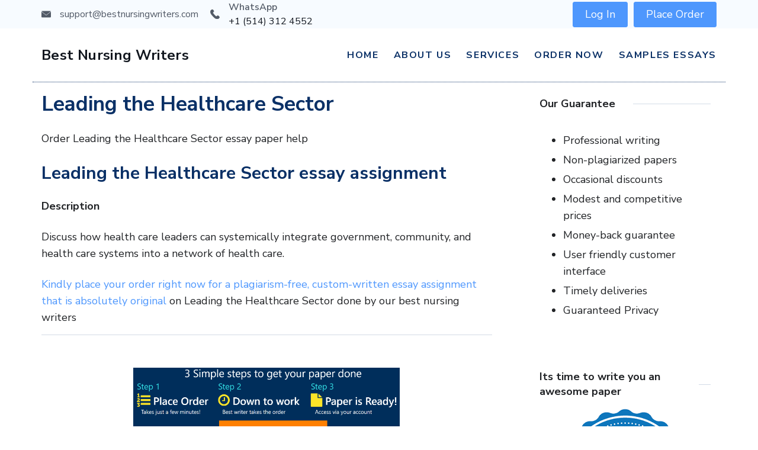

--- FILE ---
content_type: text/html; charset=UTF-8
request_url: https://bestnursingwriters.com/leading-the-healthcare-sector/
body_size: 22001
content:
<!DOCTYPE html>
<html lang="en-US">
	
<head itemscope="" itemtype="http://schema.org/WebSite" >
        <meta charset="UTF-8">
<meta name="viewport" content="width=device-width, initial-scale=1">
<link rel="profile" href="https://gmpg.org/xfn/11">
	<meta name='robots' content='index, follow, max-image-preview:large, max-snippet:-1, max-video-preview:-1' />
	<style>img:is([sizes="auto" i], [sizes^="auto," i]) { contain-intrinsic-size: 3000px 1500px }</style>
	
	<!-- This site is optimized with the Yoast SEO plugin v26.8 - https://yoast.com/product/yoast-seo-wordpress/ -->
	<title>Leading the Healthcare Sector</title>
	<meta name="description" content="Get nursing writing help on Leading the Healthcare Sector from the best nursing papers writers today. Count on our nursing essay writers" />
	<link rel="canonical" href="https://bestnursingwriters.com/leading-the-healthcare-sector/" />
	<meta property="og:locale" content="en_US" />
	<meta property="og:type" content="article" />
	<meta property="og:title" content="Leading the Healthcare Sector" />
	<meta property="og:description" content="Get nursing writing help on Leading the Healthcare Sector from the best nursing papers writers today. Count on our nursing essay writers" />
	<meta property="og:url" content="https://bestnursingwriters.com/leading-the-healthcare-sector/" />
	<meta property="og:site_name" content="BestNursingWriters" />
	<meta property="article:published_time" content="2022-02-01T13:35:10+00:00" />
	<meta property="article:modified_time" content="2022-02-01T19:11:52+00:00" />
	<meta name="author" content="admin" />
	<meta name="twitter:card" content="summary_large_image" />
	<meta name="twitter:label1" content="Written by" />
	<meta name="twitter:data1" content="admin" />
	<script type="application/ld+json" class="yoast-schema-graph">{"@context":"https://schema.org","@graph":[{"@type":"Article","@id":"https://bestnursingwriters.com/leading-the-healthcare-sector/#article","isPartOf":{"@id":"https://bestnursingwriters.com/leading-the-healthcare-sector/"},"author":{"name":"admin","@id":"https://bestnursingwriters.com/#/schema/person/c68ca4a01faf34d6f3279e6db0fdb718"},"headline":"Leading the Healthcare Sector","datePublished":"2022-02-01T13:35:10+00:00","dateModified":"2022-02-01T19:11:52+00:00","mainEntityOfPage":{"@id":"https://bestnursingwriters.com/leading-the-healthcare-sector/"},"wordCount":66,"publisher":{"@id":"https://bestnursingwriters.com/#organization"},"inLanguage":"en-US"},{"@type":"WebPage","@id":"https://bestnursingwriters.com/leading-the-healthcare-sector/","url":"https://bestnursingwriters.com/leading-the-healthcare-sector/","name":"Leading the Healthcare Sector","isPartOf":{"@id":"https://bestnursingwriters.com/#website"},"datePublished":"2022-02-01T13:35:10+00:00","dateModified":"2022-02-01T19:11:52+00:00","description":"Get nursing writing help on Leading the Healthcare Sector from the best nursing papers writers today. Count on our nursing essay writers","breadcrumb":{"@id":"https://bestnursingwriters.com/leading-the-healthcare-sector/#breadcrumb"},"inLanguage":"en-US","potentialAction":[{"@type":"ReadAction","target":["https://bestnursingwriters.com/leading-the-healthcare-sector/"]}]},{"@type":"BreadcrumbList","@id":"https://bestnursingwriters.com/leading-the-healthcare-sector/#breadcrumb","itemListElement":[{"@type":"ListItem","position":1,"name":"Home","item":"https://bestnursingwriters.com/"},{"@type":"ListItem","position":2,"name":"Leading the Healthcare Sector"}]},{"@type":"WebSite","@id":"https://bestnursingwriters.com/#website","url":"https://bestnursingwriters.com/","name":"BestNursingWriters","description":"Best Nursing Essay Writing Service - Nursing Writers You Can Trust","publisher":{"@id":"https://bestnursingwriters.com/#organization"},"potentialAction":[{"@type":"SearchAction","target":{"@type":"EntryPoint","urlTemplate":"https://bestnursingwriters.com/?s={search_term_string}"},"query-input":{"@type":"PropertyValueSpecification","valueRequired":true,"valueName":"search_term_string"}}],"inLanguage":"en-US"},{"@type":"Organization","@id":"https://bestnursingwriters.com/#organization","name":"Best Nursing Writers","url":"https://bestnursingwriters.com/","logo":{"@type":"ImageObject","inLanguage":"en-US","@id":"https://bestnursingwriters.com/#/schema/logo/image/","url":"https://bestnursingwriters.com/wp-content/uploads/2017/11/bestnursingwriters.png","contentUrl":"https://bestnursingwriters.com/wp-content/uploads/2017/11/bestnursingwriters.png","width":344,"height":48,"caption":"Best Nursing Writers"},"image":{"@id":"https://bestnursingwriters.com/#/schema/logo/image/"}},{"@type":"Person","@id":"https://bestnursingwriters.com/#/schema/person/c68ca4a01faf34d6f3279e6db0fdb718","name":"admin","image":{"@type":"ImageObject","inLanguage":"en-US","@id":"https://bestnursingwriters.com/#/schema/person/image/","url":"https://secure.gravatar.com/avatar/9fb2d933cae79bf66f5baeb9ba83966d6ab6a2d4026e2f97e737c069cbc91e10?s=96&d=mm&r=g","contentUrl":"https://secure.gravatar.com/avatar/9fb2d933cae79bf66f5baeb9ba83966d6ab6a2d4026e2f97e737c069cbc91e10?s=96&d=mm&r=g","caption":"admin"}}]}</script>
	<!-- / Yoast SEO plugin. -->


<link rel='dns-prefetch' href='//fonts.googleapis.com' />
<link rel="alternate" type="application/rss+xml" title="BestNursingWriters &raquo; Feed" href="https://bestnursingwriters.com/feed/" />
<script>
window._wpemojiSettings = {"baseUrl":"https:\/\/s.w.org\/images\/core\/emoji\/16.0.1\/72x72\/","ext":".png","svgUrl":"https:\/\/s.w.org\/images\/core\/emoji\/16.0.1\/svg\/","svgExt":".svg","source":{"concatemoji":"https:\/\/bestnursingwriters.com\/wp-includes\/js\/wp-emoji-release.min.js?ver=6.8.3"}};
/*! This file is auto-generated */
!function(s,n){var o,i,e;function c(e){try{var t={supportTests:e,timestamp:(new Date).valueOf()};sessionStorage.setItem(o,JSON.stringify(t))}catch(e){}}function p(e,t,n){e.clearRect(0,0,e.canvas.width,e.canvas.height),e.fillText(t,0,0);var t=new Uint32Array(e.getImageData(0,0,e.canvas.width,e.canvas.height).data),a=(e.clearRect(0,0,e.canvas.width,e.canvas.height),e.fillText(n,0,0),new Uint32Array(e.getImageData(0,0,e.canvas.width,e.canvas.height).data));return t.every(function(e,t){return e===a[t]})}function u(e,t){e.clearRect(0,0,e.canvas.width,e.canvas.height),e.fillText(t,0,0);for(var n=e.getImageData(16,16,1,1),a=0;a<n.data.length;a++)if(0!==n.data[a])return!1;return!0}function f(e,t,n,a){switch(t){case"flag":return n(e,"\ud83c\udff3\ufe0f\u200d\u26a7\ufe0f","\ud83c\udff3\ufe0f\u200b\u26a7\ufe0f")?!1:!n(e,"\ud83c\udde8\ud83c\uddf6","\ud83c\udde8\u200b\ud83c\uddf6")&&!n(e,"\ud83c\udff4\udb40\udc67\udb40\udc62\udb40\udc65\udb40\udc6e\udb40\udc67\udb40\udc7f","\ud83c\udff4\u200b\udb40\udc67\u200b\udb40\udc62\u200b\udb40\udc65\u200b\udb40\udc6e\u200b\udb40\udc67\u200b\udb40\udc7f");case"emoji":return!a(e,"\ud83e\udedf")}return!1}function g(e,t,n,a){var r="undefined"!=typeof WorkerGlobalScope&&self instanceof WorkerGlobalScope?new OffscreenCanvas(300,150):s.createElement("canvas"),o=r.getContext("2d",{willReadFrequently:!0}),i=(o.textBaseline="top",o.font="600 32px Arial",{});return e.forEach(function(e){i[e]=t(o,e,n,a)}),i}function t(e){var t=s.createElement("script");t.src=e,t.defer=!0,s.head.appendChild(t)}"undefined"!=typeof Promise&&(o="wpEmojiSettingsSupports",i=["flag","emoji"],n.supports={everything:!0,everythingExceptFlag:!0},e=new Promise(function(e){s.addEventListener("DOMContentLoaded",e,{once:!0})}),new Promise(function(t){var n=function(){try{var e=JSON.parse(sessionStorage.getItem(o));if("object"==typeof e&&"number"==typeof e.timestamp&&(new Date).valueOf()<e.timestamp+604800&&"object"==typeof e.supportTests)return e.supportTests}catch(e){}return null}();if(!n){if("undefined"!=typeof Worker&&"undefined"!=typeof OffscreenCanvas&&"undefined"!=typeof URL&&URL.createObjectURL&&"undefined"!=typeof Blob)try{var e="postMessage("+g.toString()+"("+[JSON.stringify(i),f.toString(),p.toString(),u.toString()].join(",")+"));",a=new Blob([e],{type:"text/javascript"}),r=new Worker(URL.createObjectURL(a),{name:"wpTestEmojiSupports"});return void(r.onmessage=function(e){c(n=e.data),r.terminate(),t(n)})}catch(e){}c(n=g(i,f,p,u))}t(n)}).then(function(e){for(var t in e)n.supports[t]=e[t],n.supports.everything=n.supports.everything&&n.supports[t],"flag"!==t&&(n.supports.everythingExceptFlag=n.supports.everythingExceptFlag&&n.supports[t]);n.supports.everythingExceptFlag=n.supports.everythingExceptFlag&&!n.supports.flag,n.DOMReady=!1,n.readyCallback=function(){n.DOMReady=!0}}).then(function(){return e}).then(function(){var e;n.supports.everything||(n.readyCallback(),(e=n.source||{}).concatemoji?t(e.concatemoji):e.wpemoji&&e.twemoji&&(t(e.twemoji),t(e.wpemoji)))}))}((window,document),window._wpemojiSettings);
</script>
<style id="ct-main-styles-inline-css">[data-header*="type-1"] .site-header [data-id="button"] {--buttonMinWidth:50px;--buttonInitialColor:var(--paletteColor3);--buttonHoverColor:var(--paletteColor2);--headerButtonBorderColor:var(--paletteColor3);--headerButtonBorderHoverColor:var(--paletteColor2);--headerCtaPadding:10px 20px;}[data-header*="type-1"] .site-header [data-id="button"] .cb__button {--buttonTextInitialColor:var(--paletteColor5);--buttonTextHoverColor:var(--paletteColor5);}[data-header*="type-1"] .site-header [data-id="button"] .cb__button-ghost {--buttonTextInitialColor:var(--paletteColor3);--buttonTextHoverColor:var(--paletteColor2);}[data-header*="type-1"] [data-id="contacts"].customizer-builder__contact-info__header {--items-spacing:20px;}[data-header*="type-1"] [data-id="contacts"].customizer-builder__contact-info__header .cb__icon-container {--icon-size:16px;}[data-header*="type-1"] [data-id="contacts"].cb__header-contact-info {--fontSize:16px;--lineHeight:1.5;--letterSpacing:0em;}[data-header*="type-1"] [data-id="contacts"].cb__header-contact-info .contact-info {--color:var(--paletteColor1);--linkInitialColor:var(--paletteColor2);--linkHoverColor:var(--paletteColor4);}[data-header*="type-1"] [data-id="contacts"].cb__header-contact-info .cb__icon-container {--icon-color:var(--paletteColor1);--icon-hover-color:var(--paletteColor3);--background-color:var(--paletteColor6);--background-hover-color:rgba(218, 222, 228, 0.7);}[data-header*="type-1"] .site-header [data-id="logo"] .site-logo-container {--LogoMaxWidth:0px;}[data-header*="type-1"] .site-header [data-id="logo"] .site-title {--fontWeight:700;--textTransform:none;--textDecoration:none;--fontSize:24px;--lineHeight:1.36;--letterSpacing:0.02rem;--linkInitialColor:var(--paletteColor2);--linkHoverColor:var(--paletteColor3);}[data-header*="type-1"] .site-header [data-id="logo"] {--margin:0 !important;}[data-header*="type-1"] .site-header [data-id="menu"] {--menu-items-spacing:25px;--menu-indicator-active-color:var(--paletteColor3);--activeIndicatorbackgroundColor:var(--paletteColor7);--margin:0 0px !important;}[data-header*="type-1"] .site-header [data-id="menu"] > ul > li > a {--menu-item-height:100%;--fontWeight:700;--textTransform:uppercase;--fontSize:16px;--lineHeight:2.25;--letterSpacing:0.1em;--linkInitialColor:var(--paletteColor8);--linkHoverColor:var(--paletteColor3);--colorHoverType3:var(--paletteColor5);}[data-header*="type-1"] .site-header [data-id="menu"] .sub-menu {--dropdown-top-offset:15px;--dropdown-width:250px;--dropdown-items-spacing:15px;--fontWeight:400;--fontSize:16px;--linkInitialColor:var(--paletteColor1);--linkHoverColor:var(--paletteColor3);--dropdown-divider:1px dashed var(--paletteColor6);--background-color:var(--paletteColor5);--background-hover-color:var(--paletteColor7);--box-shadow:0px 10px 20px rgba(41, 51, 61, 0.1);--border-radius:0px 0px 2px 2px;}[data-header*="type-1"] .site-header [data-row="middle"] {--height:90px;--background-image:none;--background-color:var(--paletteColor5);--borderTop:none;--borderBottom:none;--box-shadow:none;}[data-header*="type-1"] .site-header [data-row="middle"] > div {--borderTop:none;--borderBottom:1px dotted var(--paletteColor8);}[data-header*="type-1"] [data-id="mobile-menu"] {--fontWeight:700;--textTransform:uppercase;--fontSize:30px;--linkInitialColor:var(--paletteColor2);--linkHoverColor:var(--paletteColor3);--mobile_menu_child_size:14px;--padding:5px 0;}[data-header*="type-1"] #offcanvas > section {--background-image:none;--background-color:var(--paletteColor5);}[data-header*="type-1"] #offcanvas {--background-image:none;--background-color:rgba(255,255,255,0);--side-panel-width:500px;}[data-header*="type-1"] [data-behaviour*="side"] {--box-shadow:0px 0px 70px rgba(0, 0, 0, 0.35);}[data-header*="type-1"] #offcanvas .close-button {--closeButtonColor:var(--paletteColor3);--closeButtonHoverColor:var(--paletteColor2);--closeButtonBackground:none;}[data-header*="type-1"] [data-id="socials"].cb__header-socials {--icon-size:16px;--spacing:20px;}[data-header*="type-1"] [data-id="socials"].cb__header-socials [data-color="custom"] {--icon-color:var(--paletteColor1);--icon-hover-color:var(--paletteColor3);--background-color:var(--paletteColor7);--background-hover-color:var(--paletteColor6);}[data-header*="type-1"] [data-id="socials"].cb__header-socials .cb__label {--visibility:none;}[data-header*="type-1"] .site-header [data-id="text"] {--maxWidth:100%;--fontSize:15px;--lineHeight:1.5;--color:var(--paletteColor1);--linkInitialColor:var(--paletteColor3);--linkHoverColor:var(--paletteColor2);}[data-header*="type-1"] .site-header [data-row="top"] {--height:44px;--background-image:none;--background-color:var(--paletteColor7);--borderTop:none;--borderBottom:none;--box-shadow:none;}[data-header*="type-1"] .site-header [data-row="top"] > div {--borderTop:none;--borderBottom:none;}[data-header*="type-1"] [data-id="trigger"] {--linkInitialColor:var(--paletteColor3);--linkHoverColor:var(--paletteColor4);--secondColor:var(--paletteColor7);--secondColorHover:var(--paletteColor7);--fontWeight:400;--fontSize:18px;}[data-footer*="type-1"] footer.cb__footer [data-row="bottom"] > div {--container-spacing:25px;--items-gap:60px;--grid-template-colummns:repeat(2, 1fr);}[data-footer*="type-1"] footer.cb__footer [data-row="bottom"] .widget-title {--textTransform:uppercase;--fontSize:16px;--lineHeight:1.75;--letterSpacing:0.4px;--headingColor:var(--paletteColor5);}[data-footer*="type-1"] footer.cb__footer [data-row="bottom"] .widget > *:not(.widget-title) {--color:var(--paletteColor5);--headingColor:var(--paletteColor5);}[data-footer*="type-1"] footer.cb__footer [data-row="bottom"] .widget {--linkInitialColor:var(--paletteColor5);--linkHoverColor:var(--paletteColor5);}[data-footer*="type-1"] footer.cb__footer [data-row="bottom"] [data-divider="columns"] {--border:none;}[data-footer*="type-1"] footer.cb__footer [data-row="bottom"] {--background-image:none;--background-color:#002e5b;}[data-footer*="type-1"] [data-id="copyright"] {--fontWeight:400;--fontSize:18px;--lineHeight:1.56;--letterSpacing:0em;--color:var(--paletteColor7);--linkInitialColor:var(--paletteColor7);--linkHoverColor:var(--paletteColor3);}[data-footer*="type-1"] [data-column="copyright"] {--horizontal-alignment:left;--vertical-alignment:flex-start;}[data-footer*="type-1"] footer.cb__footer [data-id="menu"] {--menu-items-spacing:19px;}[data-footer*="type-1"] footer.cb__footer [data-column="menu"] {--horizontal-alignment:flex-end;}[data-footer*="type-1"] footer.cb__footer [data-id="menu"] ul {--fontWeight:400;--textTransform:normal;--fontSize:18px;--lineHeight:1.56;--letterSpacing:0.3px;}[data-footer*="type-1"] footer.cb__footer [data-id="menu"] > ul > li > a {--linkInitialColor:var(--paletteColor5);--linkHoverColor:var(--paletteColor3);}[data-footer*="type-1"] footer.cb__footer [data-row="middle"] > div {--container-spacing:70px;--items-gap:60px;--grid-template-colummns:repeat(4, 1fr);}[data-footer*="type-1"] footer.cb__footer [data-row="middle"] .widget-title {--textTransform:capitalize;--fontSize:20px;--lineHeight:1.75;--letterSpacing:0.4px;--headingColor:var(--paletteColor5);}[data-footer*="type-1"] footer.cb__footer [data-row="middle"] .widget > *:not(.widget-title) {--color:var(--paletteColor5);--headingColor:var(--paletteColor5);}[data-footer*="type-1"] footer.cb__footer [data-row="middle"] .widget {--linkInitialColor:var(--paletteColor5);--linkHoverColor:var(--paletteColor5);}[data-footer*="type-1"] footer.cb__footer [data-row="middle"] [data-divider="columns"] {--border:none;}[data-footer*="type-1"] footer.cb__footer [data-row="middle"] {--background-image:none;--background-color:#002e5b;}:root {--fontFamily:'Nunito Sans', Sans-Serif;--fontWeight:400;--fontSize:18px;--lineHeight:1.56;--letterSpacing:0;--btnFontWeight:400;--btnFontSize:18px;--btnLineHeight:1.2;--blogHeadingFontSize:28px;--formBorderInitialColor:#e0e5eb;--formBorderFocusColor:var(--paletteColor1);--formBorderSize:1px;--radioCheckboxInitialColor:#d5d8de;--radioCheckboxAccentColor:var(--paletteColor1);--primaryColor:#212326;--baseColor:var(--paletteColor7);--genheadingColor:var(--paletteColor8);--genLinkColor:var(--paletteColor3);--genLinkHoverColor:var(--paletteColor4);--textSelectionColor:var(--paletteColor5);--textSelectionHoverColor:var(--paletteColor3);--genborderColor:var(--paletteColor6);--btnTextColor:var(--paletteColor5);--btnTextHoverColor:var(--paletteColor3);--btnBgColor:var(--paletteColor3);--btnBgHoverColor:var(--paletteColor5);--btnBorderColor:var(--paletteColor3);--btnBorderHoverColor:var(--paletteColor3);--paletteColor1:#525a66;--paletteColor2:#12171f;--paletteColor3:#4e97fd;--paletteColor4:#0ed3b0;--paletteColor5:#ffffff;--paletteColor6:#d3dbe6;--paletteColor7:#f7fbff;--paletteColor8:#0a3066;--color:var(--paletteColor2);--linkInitialColor:var(--paletteColor1);--linkHoverColor:var(--paletteColor2);--selectionTextColor:var(--paletteColor5);--selectionBackgroundColor:var(--paletteColor1);--border-color:rgba(224, 229, 235, 0.9);--headingColor:var(--paletteColor4);--contentSpacing:1.5em;--bottonRoundness:4px;--buttonPadding:11px 24px;--buttonMinHeight:45px;--buttonBorderRadius:3px;--buttonTextInitialColor:var(--paletteColor5);--buttonTextHoverColor:var(--paletteColor5);--buttonInitialColor:var(--paletteColor3);--buttonHoverColor:var(--paletteColor2);--container-max-width:1290px;--content-vertical-spacing:60px;--narrow-container-max-width:750px;--wide-offset:130px;--sidebarWidth:27%;--sidebarWidthNoUnit:27;--sidebarGap:4%;--sidebarOffset:50px;--contentSidebarWidth:28%;--sidebarWidgetSpacing:64px;--widgetsContentAreaSpacing:10px 10px 20px 20px;--breadcrumbsColor:rgba(41,41,41,0.30);--breadcrumbsCurrentColor:var(--paletteColor1);--breadcrumbsSeparatorColor:rgba(41,41,41,0.30);--linkHighlightColor:var(--paletteColor3);--linkHighlightHoverColor:var(--paletteColor1);--linkHighlightBackgroundColor:var(--paletteColor6);--linkHighlightBackgroundHoverColor:var(--paletteColor3);--authorFontColor:var(--paletteColor2);--searchFontColor:var(--paletteColor2);--archiveFontColor:var(--paletteColor2);--blogFontColor:var(--paletteColor2);--titleColor:var(--paletteColor1);--relatedPostCategoryDividerInitialColor:var(--paletteColor1);--relatedPostCategoryDividerHoverColor:var(--paletteColor3);--captionOverlayColor:var(--paletteColor1);--captionColor:var(--paletteColor8);--containerWidth:1170px;--containerContentMaxWidth:728px;--containerVerticalMargin:12px;}h1, .block-editor-page .editor-styles-wrapper h1, .block-editor-page .editor-post-title__block .editor-post-title__input {--fontWeight:700;--fontSize:35px;--lineHeight:1.4;--letterSpacing:0em;}h2 {--fontWeight:700;--fontSize:30px;--lineHeight:1.4;--letterSpacing:0em;}h3 {--fontWeight:700;--fontSize:28px;--lineHeight:1.4;--letterSpacing:0em;}h4 {--fontWeight:700;--fontSize:30px;--lineHeight:1.4;--letterSpacing:0em;}h5 {--fontWeight:700;--fontSize:24px;--lineHeight:1.4;--letterSpacing:0em;}h6 {--fontWeight:700;--fontSize:20px;--lineHeight:1.4;--letterSpacing:0em;}.wp-block-quote.is-style-large p, .wp-block-pullquote p, .rt-quote-widget blockquote {--fontFamily:'Georgia', Sans-Serif;--fontWeight:600;--fontSize:25px;}code, kbd, samp, pre {--fontFamily:'monospace', Sans-Serif;--fontWeight:400;--fontSize:16px;}.rt-sidebar .widget-title {--fontSize:18px;}.entry-summary > .product_title {--fontSize:30px;}.entry-summary .price {--fontWeight:700;--fontSize:20px;}.rishi-breadcrumb-main-wrap .rishi-breadcrumbs {--fontFamily:-apple-system, BlinkMacSystemFont, 'Segoe UI', Roboto, Helvetica, Arial, sans-serif, 'Apple Color Emoji', 'Segoe UI Emoji', 'Segoe UI Symbol';--fontWeight:500;--fontSize:14px;}.woocommerce-store-notice.demo_store {--fontWeight:400;--fontSize:18px;}.woocommerce-page .archive-title-wrapper .tagged-in-wrapper h1 {--fontWeight:700;--fontSize:40px;--lineHeight:1.75;}.cb__menu-trigger .cb__label {--fontWeight:400;--fontSize:18px;}.rt-featured-image .rt-caption-wrap {--fontWeight:400;--fontSize:14px;--lineHeight:1.5;--captionPadding:10px;}body {--background-image:none;--background-color:var(--paletteColor5);}.entry-header .page-title {--fontSize:32px;}.entry-header .entry-meta {--fontWeight:600;--textTransform:uppercase;--fontSize:12px;--lineHeight:1.5;}.entry-header .rt-breadcrumbs {--fontWeight:600;--textTransform:uppercase;--fontSize:12px;}.hero-section[data-type="type-1"] {--margin-bottom:50px;}.page .main-content-wrapper .entry-header {--margin-bottom:50px;}.cb__pagination {--spacing:80px;}.cb__pagination[data-divider] {--border:none;}[data-pagination="simple"] {--colorActive:#ffffff;}[data-prefix="blog"] .entry-card .entry-title {--fontSize:20px;--lineHeight:1.3;}[data-prefix="blog"] .entry-excerpt {--fontSize:16px;}[data-prefix="blog"] .entry-card .entry-meta {--fontWeight:600;--textTransform:uppercase;--fontSize:12px;}[data-prefix="blog"] [data-cards="boxed"] .entry-card {--cardBackground:#ffffff;--border:none;--cardSpacing:35px;--box-shadow:0px 12px 18px -6px rgba(34, 56, 101, 0.04);}[data-prefix="blog"] .entry-card {--entry-divider:1px solid rgba(224, 229, 235, 0.8);}[data-prefix="blog"] [data-cards="simple"] .entry-card {--border:1px dashed rgba(224, 229, 235, 0.8);}[data-prefix="categories"] .entry-card .entry-title {--fontSize:20px;--lineHeight:1.3;}[data-prefix="categories"] .entry-excerpt {--fontSize:16px;}[data-prefix="categories"] .entry-card .entry-meta {--fontWeight:600;--textTransform:uppercase;--fontSize:12px;}[data-prefix="categories"] [data-cards="boxed"] .entry-card {--cardBackground:#ffffff;--border:none;--cardSpacing:35px;--box-shadow:0px 12px 18px -6px rgba(34, 56, 101, 0.04);}[data-prefix="categories"] .entry-card {--entry-divider:1px solid rgba(224, 229, 235, 0.8);}[data-prefix="categories"] [data-cards="simple"] .entry-card {--border:1px dashed rgba(224, 229, 235, 0.8);}[data-prefix="author"] .entry-card .entry-title {--fontSize:20px;--lineHeight:1.3;}[data-prefix="author"] .entry-excerpt {--fontSize:16px;}[data-prefix="author"] .entry-card .entry-meta {--fontWeight:600;--textTransform:uppercase;--fontSize:12px;}[data-prefix="author"] [data-cards="boxed"] .entry-card {--cardBackground:#ffffff;--border:none;--cardSpacing:35px;--box-shadow:0px 12px 18px -6px rgba(34, 56, 101, 0.04);}[data-prefix="author"] .entry-card {--entry-divider:1px solid rgba(224, 229, 235, 0.8);}[data-prefix="author"] [data-cards="simple"] .entry-card {--border:1px dashed rgba(224, 229, 235, 0.8);}[data-prefix="search"] .entry-card .entry-title {--fontSize:20px;--lineHeight:1.3;}[data-prefix="search"] .entry-excerpt {--fontSize:16px;}[data-prefix="search"] .entry-card .entry-meta {--fontWeight:600;--textTransform:uppercase;--fontSize:12px;}[data-prefix="search"] [data-cards="boxed"] .entry-card {--cardBackground:#ffffff;--border:none;--cardSpacing:35px;--box-shadow:0px 12px 18px -6px rgba(34, 56, 101, 0.04);}[data-prefix="search"] .entry-card {--entry-divider:1px solid rgba(224, 229, 235, 0.8);}[data-prefix="search"] [data-cards="simple"] .entry-card {--border:1px dashed rgba(224, 229, 235, 0.8);}form textarea {--formInputHeight:170px;}#secondary {--widgetsHeadingColor:var(--sidebarWidgetsTitleColor);--widgetsFontSize:18px;}.widget-area > * {--widgetsLinkColor:var(--primaryColor);}.widget-area {--widgetsLinkHoverColor:var(--paletteColor3);--sidebarBackgroundColor:var(--paletteColor5);--border:none;--border:1px solid var(--paletteColor6);--sidebar-widgets-spacing:60px;--sidebarInnerSpacing:35px;--box-shadow:0px 12px 18px -6px rgba(34, 56, 101, 0.04);}.widget > *:not(.widget-title) {--headingColor:var(--paletteColor2);}.rishi-breadcrumb-main-wrap {--alignment:left;--padding:0px 0px 10px 0px;}.page .entry-header {--alignment:left;--margin-bottom:50px;}.box-layout.page .main-content-wrapper, .content-box-layout.page .main-content-wrapper {--background-image:none;--background-color:var(--paletteColor5);--padding:40px;--box-radius:3px;}.box-layout.single .main-content-wrapper, .content-box-layout.single .main-content-wrapper {--background-image:none;--background-color:var(--paletteColor5);--padding:40px;--box-radius:3px;}.archive.author .site-content .archive-title-wrapper {--width:142px;--margin:78px;--alignment:left;--authorMargin:30px;--background-image:none;--background-color:var(--paletteColor7);}.search .site-content .archive-title-wrapper {--alignment:left;--margin:78px;--searchMargin:30px;--background-image:none;--background-color:var(--paletteColor7);}.archive .site-content .archive-title-wrapper {--margin:60px;--alignment:center;--archiveMargin:30px;--background-image:none;--background-color:var(--paletteColor7);}.blog .site-content .archive-title-wrapper {--background-image:none;--background-color:var(--paletteColor7);--alignment:left;--margin:20px;}.cb__share-box {--icon-size:15px;--iconSpacing:0px 10px 10px 0px;--alignment:left;--fontWeight:500;--fontSize:14px;--lineHeight:1.2;}.cb__share-box[data-location="top"] {--margin:10px;}.cb__share-box[data-location="bottom"] {--margin:10px;}.cb__share-box[data-sticky="yes"] {--topOffset:150px;--sideOffset:15px;}[data-prefix="single_blog_post"] .post-navigation {--margin:80px;--linkInitialColor:var(--color);}[data-prefix="single_blog_post"] .rt-related-posts-container {--padding:70px;--background-image:none;--background-color:#eff1f5;--visibility:block;}[data-prefix="single_blog_post"] .rt-related-posts {--visibility:grid;}[data-prefix="single_blog_post"] .related-entry-title {--linkInitialColor:var(--color);}.to_top {--topButtonIconColorDefault:var(--paletteColor3);--topButtonIconColorHover:var(--paletteColor5);--topButtonShapeBackgroundDefault:rgba(41,41,41,0);--topButtonShapeBackgroundHover:var(--paletteColor3);--topButtonBorderDefaultColor:var(--paletteColor3);--topButtonBorderHoverColor:var(--paletteColor3);--topButtonSize:12px;--topButtonOffset:25px;--sideButtonOffset:25px;--top-button-border:1px;--top-button-border-radius:1px;--top_button_padding:10px;}.rishi-container[data-strech="full"] {--streched-padding:17px;}</style>
<style id="ct-main-styles-tablet-inline-css" media="(max-width: 999.98px)">[data-header*="type-1"] [data-id="contacts"].customizer-builder__contact-info__header {--margin:0px 0px 0px -8px !important;}[data-header*="type-1"] .site-header [data-row="middle"] {--height:70px;}[data-header*="type-1"] [data-id="mobile-menu"] {--fontSize:20px;--letterSpacing:0em;}[data-header*="type-1"] #offcanvas {--side-panel-width:65vw;}[data-footer*="type-1"] footer.cb__footer [data-row="bottom"] > div {--container-spacing:13px;--items-gap:15px;--grid-template-colummns:initial;}[data-footer*="type-1"] [data-column="copyright"] {--horizontal-alignment:center;}[data-footer*="type-1"] footer.cb__footer [data-column="menu"] {--horizontal-alignment:center;}[data-footer*="type-1"] footer.cb__footer [data-row="middle"] > div {--container-spacing:50px;--items-gap:40px;--grid-template-colummns:repeat(2, 1fr);}h1, .block-editor-page .editor-styles-wrapper h1, .block-editor-page .editor-post-title__block .editor-post-title__input {--fontSize:32px;}h2 {--fontSize:28px;}h3 {--fontSize:26px;}h4 {--fontSize:26px;}h5 {--fontSize:22px;}h6 {--fontSize:18px;}.entry-header .page-title {--fontSize:30px;}.hero-section[data-type="type-1"] {--margin-bottom:30px;}.page .main-content-wrapper .entry-header {--margin-bottom:30px;}.cb__pagination {--spacing:60px;}:root {--buttonPadding:12px 24px;--sidebarWidgetSpacing:50px;--widgetsContentAreaSpacing:0px;--containerWidth:992px;--containerContentMaxWidth:500px;--containerVerticalMargin:10px;}#secondary {--widgetsFontSize:16px;}.widget-area {--sidebar-widgets-spacing:40px;}.page .entry-header {--margin-bottom:30px;}.box-layout.page .main-content-wrapper, .content-box-layout.page .main-content-wrapper {--padding:15px;}.box-layout.single .main-content-wrapper, .content-box-layout.single .main-content-wrapper {--padding:15px;}.archive.author .site-content .archive-title-wrapper {--width:100px;--margin:30px;}.search .site-content .archive-title-wrapper {--margin:30px;}.archive .site-content .archive-title-wrapper {--margin:30px;}[data-prefix="single_blog_post"] .post-navigation {--margin:60px;}[data-prefix="single_blog_post"] .rt-related-posts-container {--padding:50px;--visibility:none;}[data-prefix="single_blog_post"] .rt-related-posts {--visibility:none;}.rishi-container[data-strech="full"] {--streched-padding:30px;}</style>
<style id="ct-main-styles-mobile-inline-css" media="(max-width: 689.98px)">[data-header*="type-1"] [data-id="mobile-menu"] {--fontSize:16px;}[data-header*="type-1"] #offcanvas {--side-panel-width:90vw;}[data-footer*="type-1"] footer.cb__footer [data-row="bottom"] > div {--container-spacing:15px;--items-gap:20px;--grid-template-colummns:initial;}[data-footer*="type-1"] footer.cb__footer [data-row="middle"] > div {--container-spacing:40px;--grid-template-colummns:initial;}h1, .block-editor-page .editor-styles-wrapper h1, .block-editor-page .editor-post-title__block .editor-post-title__input {--fontSize:30px;}h2 {--fontSize:26px;}h3 {--fontSize:24px;}h4 {--fontSize:22px;}h5 {--fontSize:20px;}.entry-header .page-title {--fontSize:25px;}.cb__pagination {--spacing:50px;}[data-prefix="blog"] .entry-card .entry-title {--fontSize:18px;}[data-prefix="blog"] [data-cards="boxed"] .entry-card {--cardSpacing:25px;}[data-prefix="categories"] .entry-card .entry-title {--fontSize:18px;}[data-prefix="categories"] [data-cards="boxed"] .entry-card {--cardSpacing:25px;}[data-prefix="author"] .entry-card .entry-title {--fontSize:18px;}[data-prefix="author"] [data-cards="boxed"] .entry-card {--cardSpacing:25px;}[data-prefix="search"] .entry-card .entry-title {--fontSize:18px;}[data-prefix="search"] [data-cards="boxed"] .entry-card {--cardSpacing:25px;}:root {--content-vertical-spacing:50px;--sidebarWidgetSpacing:30px;--containerWidth:420px;--containerContentMaxWidth:400px;--containerVerticalMargin:0px;}#secondary {--widgetsFontSize:14px;}.archive.author .site-content .archive-title-wrapper {--width:80px;}[data-prefix="single_blog_post"] .post-navigation {--margin:40px;}[data-prefix="single_blog_post"] .rt-related-posts-container {--padding:30px;}.rishi-container[data-strech="full"] {--streched-padding:15px;}</style>

<style id='wp-emoji-styles-inline-css'>

	img.wp-smiley, img.emoji {
		display: inline !important;
		border: none !important;
		box-shadow: none !important;
		height: 1em !important;
		width: 1em !important;
		margin: 0 0.07em !important;
		vertical-align: -0.1em !important;
		background: none !important;
		padding: 0 !important;
	}
</style>
<link rel='stylesheet' id='wp-block-library-css' href='https://bestnursingwriters.com/wp-includes/css/dist/block-library/style.min.css?ver=6.8.3' media='all' />
<style id='classic-theme-styles-inline-css'>
/*! This file is auto-generated */
.wp-block-button__link{color:#fff;background-color:#32373c;border-radius:9999px;box-shadow:none;text-decoration:none;padding:calc(.667em + 2px) calc(1.333em + 2px);font-size:1.125em}.wp-block-file__button{background:#32373c;color:#fff;text-decoration:none}
</style>
<style id='global-styles-inline-css'>
:root{--wp--preset--aspect-ratio--square: 1;--wp--preset--aspect-ratio--4-3: 4/3;--wp--preset--aspect-ratio--3-4: 3/4;--wp--preset--aspect-ratio--3-2: 3/2;--wp--preset--aspect-ratio--2-3: 2/3;--wp--preset--aspect-ratio--16-9: 16/9;--wp--preset--aspect-ratio--9-16: 9/16;--wp--preset--color--black: #000000;--wp--preset--color--cyan-bluish-gray: #abb8c3;--wp--preset--color--white: #ffffff;--wp--preset--color--pale-pink: #f78da7;--wp--preset--color--vivid-red: #cf2e2e;--wp--preset--color--luminous-vivid-orange: #ff6900;--wp--preset--color--luminous-vivid-amber: #fcb900;--wp--preset--color--light-green-cyan: #7bdcb5;--wp--preset--color--vivid-green-cyan: #00d084;--wp--preset--color--pale-cyan-blue: #8ed1fc;--wp--preset--color--vivid-cyan-blue: #0693e3;--wp--preset--color--vivid-purple: #9b51e0;--wp--preset--color--palette-color-1: var(--paletteColor1, #525a66);--wp--preset--color--palette-color-2: var(--paletteColor2, #12171f);--wp--preset--color--palette-color-3: var(--paletteColor3, #4e97fd);--wp--preset--color--palette-color-4: var(--paletteColor4, #0ed3b0);--wp--preset--color--palette-color-5: var(--paletteColor5, #ffffff);--wp--preset--color--palette-color-6: var(--paletteColor6, #d3dbe6);--wp--preset--color--palette-color-7: var(--paletteColor7, #f7fbff);--wp--preset--color--palette-color-8: var(--paletteColor8, #0a3066);--wp--preset--gradient--vivid-cyan-blue-to-vivid-purple: linear-gradient(135deg,rgba(6,147,227,1) 0%,rgb(155,81,224) 100%);--wp--preset--gradient--light-green-cyan-to-vivid-green-cyan: linear-gradient(135deg,rgb(122,220,180) 0%,rgb(0,208,130) 100%);--wp--preset--gradient--luminous-vivid-amber-to-luminous-vivid-orange: linear-gradient(135deg,rgba(252,185,0,1) 0%,rgba(255,105,0,1) 100%);--wp--preset--gradient--luminous-vivid-orange-to-vivid-red: linear-gradient(135deg,rgba(255,105,0,1) 0%,rgb(207,46,46) 100%);--wp--preset--gradient--very-light-gray-to-cyan-bluish-gray: linear-gradient(135deg,rgb(238,238,238) 0%,rgb(169,184,195) 100%);--wp--preset--gradient--cool-to-warm-spectrum: linear-gradient(135deg,rgb(74,234,220) 0%,rgb(151,120,209) 20%,rgb(207,42,186) 40%,rgb(238,44,130) 60%,rgb(251,105,98) 80%,rgb(254,248,76) 100%);--wp--preset--gradient--blush-light-purple: linear-gradient(135deg,rgb(255,206,236) 0%,rgb(152,150,240) 100%);--wp--preset--gradient--blush-bordeaux: linear-gradient(135deg,rgb(254,205,165) 0%,rgb(254,45,45) 50%,rgb(107,0,62) 100%);--wp--preset--gradient--luminous-dusk: linear-gradient(135deg,rgb(255,203,112) 0%,rgb(199,81,192) 50%,rgb(65,88,208) 100%);--wp--preset--gradient--pale-ocean: linear-gradient(135deg,rgb(255,245,203) 0%,rgb(182,227,212) 50%,rgb(51,167,181) 100%);--wp--preset--gradient--electric-grass: linear-gradient(135deg,rgb(202,248,128) 0%,rgb(113,206,126) 100%);--wp--preset--gradient--midnight: linear-gradient(135deg,rgb(2,3,129) 0%,rgb(40,116,252) 100%);--wp--preset--gradient--juicy-peach: linear-gradient(to right, #ffecd2 0%, #fcb69f 100%);--wp--preset--gradient--young-passion: linear-gradient(to right, #ff8177 0%, #ff867a 0%, #ff8c7f 21%, #f99185 52%, #cf556c 78%, #b12a5b 100%);--wp--preset--gradient--true-sunset: linear-gradient(to right, #fa709a 0%, #fee140 100%);--wp--preset--gradient--morpheus-den: linear-gradient(to top, #30cfd0 0%, #330867 100%);--wp--preset--gradient--plum-plate: linear-gradient(135deg, #667eea 0%, #764ba2 100%);--wp--preset--gradient--aqua-splash: linear-gradient(15deg, #13547a 0%, #80d0c7 100%);--wp--preset--gradient--love-kiss: linear-gradient(to top, #ff0844 0%, #ffb199 100%);--wp--preset--gradient--new-retrowave: linear-gradient(to top, #3b41c5 0%, #a981bb 49%, #ffc8a9 100%);--wp--preset--gradient--plum-bath: linear-gradient(to top, #cc208e 0%, #6713d2 100%);--wp--preset--gradient--high-flight: linear-gradient(to right, #0acffe 0%, #495aff 100%);--wp--preset--gradient--teen-party: linear-gradient(-225deg, #FF057C 0%, #8D0B93 50%, #321575 100%);--wp--preset--gradient--fabled-sunset: linear-gradient(-225deg, #231557 0%, #44107A 29%, #FF1361 67%, #FFF800 100%);--wp--preset--gradient--arielle-smile: radial-gradient(circle 248px at center, #16d9e3 0%, #30c7ec 47%, #46aef7 100%);--wp--preset--gradient--itmeo-branding: linear-gradient(180deg, #2af598 0%, #009efd 100%);--wp--preset--gradient--deep-blue: linear-gradient(to right, #6a11cb 0%, #2575fc 100%);--wp--preset--gradient--strong-bliss: linear-gradient(to right, #f78ca0 0%, #f9748f 19%, #fd868c 60%, #fe9a8b 100%);--wp--preset--gradient--sweet-period: linear-gradient(to top, #3f51b1 0%, #5a55ae 13%, #7b5fac 25%, #8f6aae 38%, #a86aa4 50%, #cc6b8e 62%, #f18271 75%, #f3a469 87%, #f7c978 100%);--wp--preset--gradient--purple-division: linear-gradient(to top, #7028e4 0%, #e5b2ca 100%);--wp--preset--gradient--cold-evening: linear-gradient(to top, #0c3483 0%, #a2b6df 100%, #6b8cce 100%, #a2b6df 100%);--wp--preset--gradient--mountain-rock: linear-gradient(to right, #868f96 0%, #596164 100%);--wp--preset--gradient--desert-hump: linear-gradient(to top, #c79081 0%, #dfa579 100%);--wp--preset--gradient--ethernal-constance: linear-gradient(to top, #09203f 0%, #537895 100%);--wp--preset--gradient--happy-memories: linear-gradient(-60deg, #ff5858 0%, #f09819 100%);--wp--preset--gradient--grown-early: linear-gradient(to top, #0ba360 0%, #3cba92 100%);--wp--preset--gradient--morning-salad: linear-gradient(-225deg, #B7F8DB 0%, #50A7C2 100%);--wp--preset--gradient--night-call: linear-gradient(-225deg, #AC32E4 0%, #7918F2 48%, #4801FF 100%);--wp--preset--gradient--mind-crawl: linear-gradient(-225deg, #473B7B 0%, #3584A7 51%, #30D2BE 100%);--wp--preset--gradient--angel-care: linear-gradient(-225deg, #FFE29F 0%, #FFA99F 48%, #FF719A 100%);--wp--preset--gradient--juicy-cake: linear-gradient(to top, #e14fad 0%, #f9d423 100%);--wp--preset--gradient--rich-metal: linear-gradient(to right, #d7d2cc 0%, #304352 100%);--wp--preset--gradient--mole-hall: linear-gradient(-20deg, #616161 0%, #9bc5c3 100%);--wp--preset--gradient--cloudy-knoxville: linear-gradient(120deg, #fdfbfb 0%, #ebedee 100%);--wp--preset--gradient--soft-grass: linear-gradient(to top, #c1dfc4 0%, #deecdd 100%);--wp--preset--gradient--saint-petersburg: linear-gradient(135deg, #f5f7fa 0%, #c3cfe2 100%);--wp--preset--gradient--everlasting-sky: linear-gradient(135deg, #fdfcfb 0%, #e2d1c3 100%);--wp--preset--gradient--kind-steel: linear-gradient(-20deg, #e9defa 0%, #fbfcdb 100%);--wp--preset--gradient--over-sun: linear-gradient(60deg, #abecd6 0%, #fbed96 100%);--wp--preset--gradient--premium-white: linear-gradient(to top, #d5d4d0 0%, #d5d4d0 1%, #eeeeec 31%, #efeeec 75%, #e9e9e7 100%);--wp--preset--gradient--clean-mirror: linear-gradient(45deg, #93a5cf 0%, #e4efe9 100%);--wp--preset--gradient--wild-apple: linear-gradient(to top, #d299c2 0%, #fef9d7 100%);--wp--preset--gradient--snow-again: linear-gradient(to top, #e6e9f0 0%, #eef1f5 100%);--wp--preset--gradient--confident-cloud: linear-gradient(to top, #dad4ec 0%, #dad4ec 1%, #f3e7e9 100%);--wp--preset--gradient--glass-water: linear-gradient(to top, #dfe9f3 0%, white 100%);--wp--preset--gradient--perfect-white: linear-gradient(-225deg, #E3FDF5 0%, #FFE6FA 100%);--wp--preset--font-size--small: 13px;--wp--preset--font-size--medium: 20px;--wp--preset--font-size--large: 36px;--wp--preset--font-size--x-large: 42px;--wp--preset--spacing--20: 0.44rem;--wp--preset--spacing--30: 0.67rem;--wp--preset--spacing--40: 1rem;--wp--preset--spacing--50: 1.5rem;--wp--preset--spacing--60: 2.25rem;--wp--preset--spacing--70: 3.38rem;--wp--preset--spacing--80: 5.06rem;--wp--preset--shadow--natural: 6px 6px 9px rgba(0, 0, 0, 0.2);--wp--preset--shadow--deep: 12px 12px 50px rgba(0, 0, 0, 0.4);--wp--preset--shadow--sharp: 6px 6px 0px rgba(0, 0, 0, 0.2);--wp--preset--shadow--outlined: 6px 6px 0px -3px rgba(255, 255, 255, 1), 6px 6px rgba(0, 0, 0, 1);--wp--preset--shadow--crisp: 6px 6px 0px rgba(0, 0, 0, 1);}:where(.is-layout-flex){gap: 0.5em;}:where(.is-layout-grid){gap: 0.5em;}body .is-layout-flex{display: flex;}.is-layout-flex{flex-wrap: wrap;align-items: center;}.is-layout-flex > :is(*, div){margin: 0;}body .is-layout-grid{display: grid;}.is-layout-grid > :is(*, div){margin: 0;}:where(.wp-block-columns.is-layout-flex){gap: 2em;}:where(.wp-block-columns.is-layout-grid){gap: 2em;}:where(.wp-block-post-template.is-layout-flex){gap: 1.25em;}:where(.wp-block-post-template.is-layout-grid){gap: 1.25em;}.has-black-color{color: var(--wp--preset--color--black) !important;}.has-cyan-bluish-gray-color{color: var(--wp--preset--color--cyan-bluish-gray) !important;}.has-white-color{color: var(--wp--preset--color--white) !important;}.has-pale-pink-color{color: var(--wp--preset--color--pale-pink) !important;}.has-vivid-red-color{color: var(--wp--preset--color--vivid-red) !important;}.has-luminous-vivid-orange-color{color: var(--wp--preset--color--luminous-vivid-orange) !important;}.has-luminous-vivid-amber-color{color: var(--wp--preset--color--luminous-vivid-amber) !important;}.has-light-green-cyan-color{color: var(--wp--preset--color--light-green-cyan) !important;}.has-vivid-green-cyan-color{color: var(--wp--preset--color--vivid-green-cyan) !important;}.has-pale-cyan-blue-color{color: var(--wp--preset--color--pale-cyan-blue) !important;}.has-vivid-cyan-blue-color{color: var(--wp--preset--color--vivid-cyan-blue) !important;}.has-vivid-purple-color{color: var(--wp--preset--color--vivid-purple) !important;}.has-black-background-color{background-color: var(--wp--preset--color--black) !important;}.has-cyan-bluish-gray-background-color{background-color: var(--wp--preset--color--cyan-bluish-gray) !important;}.has-white-background-color{background-color: var(--wp--preset--color--white) !important;}.has-pale-pink-background-color{background-color: var(--wp--preset--color--pale-pink) !important;}.has-vivid-red-background-color{background-color: var(--wp--preset--color--vivid-red) !important;}.has-luminous-vivid-orange-background-color{background-color: var(--wp--preset--color--luminous-vivid-orange) !important;}.has-luminous-vivid-amber-background-color{background-color: var(--wp--preset--color--luminous-vivid-amber) !important;}.has-light-green-cyan-background-color{background-color: var(--wp--preset--color--light-green-cyan) !important;}.has-vivid-green-cyan-background-color{background-color: var(--wp--preset--color--vivid-green-cyan) !important;}.has-pale-cyan-blue-background-color{background-color: var(--wp--preset--color--pale-cyan-blue) !important;}.has-vivid-cyan-blue-background-color{background-color: var(--wp--preset--color--vivid-cyan-blue) !important;}.has-vivid-purple-background-color{background-color: var(--wp--preset--color--vivid-purple) !important;}.has-black-border-color{border-color: var(--wp--preset--color--black) !important;}.has-cyan-bluish-gray-border-color{border-color: var(--wp--preset--color--cyan-bluish-gray) !important;}.has-white-border-color{border-color: var(--wp--preset--color--white) !important;}.has-pale-pink-border-color{border-color: var(--wp--preset--color--pale-pink) !important;}.has-vivid-red-border-color{border-color: var(--wp--preset--color--vivid-red) !important;}.has-luminous-vivid-orange-border-color{border-color: var(--wp--preset--color--luminous-vivid-orange) !important;}.has-luminous-vivid-amber-border-color{border-color: var(--wp--preset--color--luminous-vivid-amber) !important;}.has-light-green-cyan-border-color{border-color: var(--wp--preset--color--light-green-cyan) !important;}.has-vivid-green-cyan-border-color{border-color: var(--wp--preset--color--vivid-green-cyan) !important;}.has-pale-cyan-blue-border-color{border-color: var(--wp--preset--color--pale-cyan-blue) !important;}.has-vivid-cyan-blue-border-color{border-color: var(--wp--preset--color--vivid-cyan-blue) !important;}.has-vivid-purple-border-color{border-color: var(--wp--preset--color--vivid-purple) !important;}.has-vivid-cyan-blue-to-vivid-purple-gradient-background{background: var(--wp--preset--gradient--vivid-cyan-blue-to-vivid-purple) !important;}.has-light-green-cyan-to-vivid-green-cyan-gradient-background{background: var(--wp--preset--gradient--light-green-cyan-to-vivid-green-cyan) !important;}.has-luminous-vivid-amber-to-luminous-vivid-orange-gradient-background{background: var(--wp--preset--gradient--luminous-vivid-amber-to-luminous-vivid-orange) !important;}.has-luminous-vivid-orange-to-vivid-red-gradient-background{background: var(--wp--preset--gradient--luminous-vivid-orange-to-vivid-red) !important;}.has-very-light-gray-to-cyan-bluish-gray-gradient-background{background: var(--wp--preset--gradient--very-light-gray-to-cyan-bluish-gray) !important;}.has-cool-to-warm-spectrum-gradient-background{background: var(--wp--preset--gradient--cool-to-warm-spectrum) !important;}.has-blush-light-purple-gradient-background{background: var(--wp--preset--gradient--blush-light-purple) !important;}.has-blush-bordeaux-gradient-background{background: var(--wp--preset--gradient--blush-bordeaux) !important;}.has-luminous-dusk-gradient-background{background: var(--wp--preset--gradient--luminous-dusk) !important;}.has-pale-ocean-gradient-background{background: var(--wp--preset--gradient--pale-ocean) !important;}.has-electric-grass-gradient-background{background: var(--wp--preset--gradient--electric-grass) !important;}.has-midnight-gradient-background{background: var(--wp--preset--gradient--midnight) !important;}.has-small-font-size{font-size: var(--wp--preset--font-size--small) !important;}.has-medium-font-size{font-size: var(--wp--preset--font-size--medium) !important;}.has-large-font-size{font-size: var(--wp--preset--font-size--large) !important;}.has-x-large-font-size{font-size: var(--wp--preset--font-size--x-large) !important;}
:where(.wp-block-post-template.is-layout-flex){gap: 1.25em;}:where(.wp-block-post-template.is-layout-grid){gap: 1.25em;}
:where(.wp-block-columns.is-layout-flex){gap: 2em;}:where(.wp-block-columns.is-layout-grid){gap: 2em;}
:root :where(.wp-block-pullquote){font-size: 1.5em;line-height: 1.6;}
</style>
<link rel='stylesheet' id='wpdreams-asl-basic-css' href='https://bestnursingwriters.com/wp-content/plugins/ajax-search-lite/css/style.basic.css?ver=4.13.4' media='all' />
<style id='wpdreams-asl-basic-inline-css'>

					div[id*='ajaxsearchlitesettings'].searchsettings .asl_option_inner label {
						font-size: 0px !important;
						color: rgba(0, 0, 0, 0);
					}
					div[id*='ajaxsearchlitesettings'].searchsettings .asl_option_inner label:after {
						font-size: 11px !important;
						position: absolute;
						top: 0;
						left: 0;
						z-index: 1;
					}
					.asl_w_container {
						width: 100%;
						margin: 0px 0px 0px 0px;
						min-width: 200px;
					}
					div[id*='ajaxsearchlite'].asl_m {
						width: 100%;
					}
					div[id*='ajaxsearchliteres'].wpdreams_asl_results div.resdrg span.highlighted {
						font-weight: bold;
						color: #d9312b;
						background-color: #eee;
					}
					div[id*='ajaxsearchliteres'].wpdreams_asl_results .results img.asl_image {
						width: 70px;
						height: 70px;
						object-fit: cover;
					}
					div[id*='ajaxsearchlite'].asl_r .results {
						max-height: none;
					}
					div[id*='ajaxsearchlite'].asl_r {
						position: absolute;
					}
				
						div.asl_r.asl_w.vertical .results .item::after {
							display: block;
							position: absolute;
							bottom: 0;
							content: '';
							height: 1px;
							width: 100%;
							background: #D8D8D8;
						}
						div.asl_r.asl_w.vertical .results .item.asl_last_item::after {
							display: none;
						}
					
</style>
<link rel='stylesheet' id='wpdreams-asl-instance-css' href='https://bestnursingwriters.com/wp-content/plugins/ajax-search-lite/css/style-simple-red.css?ver=4.13.4' media='all' />
<link rel='stylesheet' id='rishi-fonts-font-source-google-css' href='https://fonts.googleapis.com/css2?family=Nunito%20Sans:wght@400;500;600;700&#038;display=swap' media='all' />
<link rel='stylesheet' id='rishi-style-css' href='https://bestnursingwriters.com/wp-content/themes/rishi/style.min.css?ver=1.2.0' media='all' />
<style id='rishi-style-inline-css'>
:root{--e-global-color-rishi1:#525a66;--e-global-color-rishi2:#12171f;--e-global-color-rishi3:#4e97fd;--e-global-color-rishi4:#0ed3b0;--e-global-color-rishi5:#ffffff;--e-global-color-rishi6:#d3dbe6;--e-global-color-rishi7:#f7fbff;--e-global-color-rishi8:#0a3066;}
</style>
<link rel="https://api.w.org/" href="https://bestnursingwriters.com/wp-json/" /><link rel="alternate" title="JSON" type="application/json" href="https://bestnursingwriters.com/wp-json/wp/v2/posts/713602" /><link rel="EditURI" type="application/rsd+xml" title="RSD" href="https://bestnursingwriters.com/xmlrpc.php?rsd" />
<link rel='shortlink' href='https://bestnursingwriters.com/?p=713602' />
<link rel="alternate" title="oEmbed (JSON)" type="application/json+oembed" href="https://bestnursingwriters.com/wp-json/oembed/1.0/embed?url=https%3A%2F%2Fbestnursingwriters.com%2Fleading-the-healthcare-sector%2F" />
<link rel="alternate" title="oEmbed (XML)" type="text/xml+oembed" href="https://bestnursingwriters.com/wp-json/oembed/1.0/embed?url=https%3A%2F%2Fbestnursingwriters.com%2Fleading-the-healthcare-sector%2F&#038;format=xml" />
				<link rel="preconnect" href="https://fonts.gstatic.com" crossorigin />
				<link rel="preload" as="style" href="//fonts.googleapis.com/css?family=Open+Sans&display=swap" />
								<link rel="stylesheet" href="//fonts.googleapis.com/css?family=Open+Sans&display=swap" media="all" />
				<meta name="generator" content="Elementor 3.34.2; features: additional_custom_breakpoints; settings: css_print_method-external, google_font-enabled, font_display-auto">
			<style>
				.e-con.e-parent:nth-of-type(n+4):not(.e-lazyloaded):not(.e-no-lazyload),
				.e-con.e-parent:nth-of-type(n+4):not(.e-lazyloaded):not(.e-no-lazyload) * {
					background-image: none !important;
				}
				@media screen and (max-height: 1024px) {
					.e-con.e-parent:nth-of-type(n+3):not(.e-lazyloaded):not(.e-no-lazyload),
					.e-con.e-parent:nth-of-type(n+3):not(.e-lazyloaded):not(.e-no-lazyload) * {
						background-image: none !important;
					}
				}
				@media screen and (max-height: 640px) {
					.e-con.e-parent:nth-of-type(n+2):not(.e-lazyloaded):not(.e-no-lazyload),
					.e-con.e-parent:nth-of-type(n+2):not(.e-lazyloaded):not(.e-no-lazyload) * {
						background-image: none !important;
					}
				}
			</style>
			    </head>

<body data-rsssl=1 class="wp-singular post-template-default single single-post postid-713602 single-format-standard wp-embed-responsive wp-theme-rishi default-layout rightsidebar rt-loading elementor-default"itemscope="" itemtype="http://schema.org/Blog" data-link="type-2" data-forms="classic" data-prefix="single_blog_post" data-header="type-1" data-footer="type-1" itemscope="itemscope" itemtype="https://schema.org/Blog" >
    	<div id="main-container" class="site">
		<a class="skip-link screen-reader-text" href="#primary">Skip to content</a>
	<header id="header" class="site-header" data-id="type-1" itemscope="" itemtype="https://schema.org/WPHeader" ><div data-device="desktop" ><div data-row="top" data-column-set="2" ><div class="customizer_builder__container" ><div data-column="start" data-placements="1" ><div data-items="primary" ><div class="cb__header-contact-info customizer-builder__contact-info__header" data-id="contacts" >
	<ul data-icons-type="simple" >
								<li>
				<span class="cb__icon-container">
					<svg xmlns="http://www.w3.org/2000/svg" width="20" height="12.683" viewBox="0 0 20 12.683"><path id="Path_26505" data-name="Path 26505" d="M10.463,976.362a1.465,1.465,0,0,0-.541.107l8.491,7.226a.825.825,0,0,0,1.159,0l8.5-7.233a1.469,1.469,0,0,0-.534-.1H10.463Zm-1.448,1.25a1.511,1.511,0,0,0-.015.213v9.756a1.46,1.46,0,0,0,1.463,1.463H27.537A1.46,1.46,0,0,0,29,987.581v-9.756a1.51,1.51,0,0,0-.015-.213l-8.46,7.2a2.376,2.376,0,0,1-3.064,0Z" transform="translate(-9 -976.362)"/></svg>				</span>

				<div class="contact-info">
					
											<span class="contact-text">
							
							support@bestnursingwriters.com
													</span>
									</div>
			</li>
								<li>
				<span class="cb__icon-container">
					<svg xmlns="http://www.w3.org/2000/svg" width="18.823" height="19.788" viewBox="0 0 18.823 19.788"><path id="Phone" d="M15.925,19.741a8.537,8.537,0,0,1-3.747-1.51,20.942,20.942,0,0,1-3.524-3.094,51.918,51.918,0,0,1-3.759-4.28A13.13,13.13,0,0,1,2.75,6.867a6.3,6.3,0,0,1-.233-2.914,5.144,5.144,0,0,1,1.66-2.906A7.085,7.085,0,0,1,5.306.221,1.454,1.454,0,0,1,6.9.246a5.738,5.738,0,0,1,2.443,2.93,1.06,1.06,0,0,1-.117,1.072c-.283.382-.578.754-.863,1.136-.251.338-.512.671-.736,1.027a.946.946,0,0,0,.01,1.108c.564.791,1.11,1.607,1.723,2.36a30.024,30.024,0,0,0,3.672,3.8c.3.255.615.481.932.712a.892.892,0,0,0,.96.087,10.79,10.79,0,0,0,.989-.554c.443-.283.878-.574,1.314-.853a1.155,1.155,0,0,1,1.207-.024,5.876,5.876,0,0,1,2.612,2.572,1.583,1.583,0,0,1-.142,1.795,5.431,5.431,0,0,1-4.353,2.362A6.181,6.181,0,0,1,15.925,19.741Z" transform="translate(-2.441 0.006)"/></svg>				</span>

				<div class="contact-info">
											<span class="contact-title">
							WhatsApp						</span>
					
											<span class="contact-text">
															<a href="https://wa.me/15143124552" >
							
							+1 (514) 312 4552
															</a>
													</span>
									</div>
			</li>
			</ul>

	</div></div></div><div data-column="end" data-placements="1" ><div data-items="primary" >
<div class="cb__header-text " data-id="text"  data-header-style="no">
	<div class="html-content">
		<div class="cb__header-cta" data-id="button"><a class="cb__button " href="https://bestnursingwriters.com/app/login/" rel="" data-size="small">Log In</a></div>	</div>
</div>
<div class="cb__header-cta" data-id="button" >
	<a href="https://bestnursingwriters.com/app/order/" class="cb__button " data-size="small"   rel="">
		Place Order	</a>
</div>
</div></div></div></div><div data-row="middle" data-column-set="2" ><div class="customizer_builder__container" ><div data-column="start" data-placements="1" ><div data-items="primary" >
<div class="site-branding" data-id="logo"   data-logo-layout="titletaglinelogo" itemscope="itemscope" itemtype="https://schema.org/Organization" >

								<div class="site-title-container">
																					<span class="site-title " itemprop="name" >
							<a href="https://bestnursingwriters.com/" rel="home" itemprop="url" >
								Best Nursing Writers							</a>
						</span>
									</div>
				</div>
</div></div><div data-column="end" data-placements="1" ><div data-items="primary" ><nav
	id="header-menu-1"
	class="header-menu-1"
	data-id="menu" 	data-menu="type-1"
	data-dropdown="type-1:simple"		data-responsive="yes"	itemscope="" itemtype="http://schema.org/SiteNavigationElement" >
	<ul id="menu-main-menu" class="menu"><li id="menu-item-746003" class="menu-item menu-item-type-post_type menu-item-object-page menu-item-home menu-item-746003"><a href="https://bestnursingwriters.com/">Home</a></li>
<li id="menu-item-742695" class="menu-item menu-item-type-post_type menu-item-object-page menu-item-742695"><a href="https://bestnursingwriters.com/best-nursing-writing-service-online/">About Us</a></li>
<li id="menu-item-742700" class="menu-item menu-item-type-post_type menu-item-object-page menu-item-742700"><a href="https://bestnursingwriters.com/best-nursing-writing-help-for-rns-bsn-msn-and-dnp-professionals/">Services</a></li>
<li id="menu-item-742701" class="menu-item menu-item-type-custom menu-item-object-custom menu-item-742701"><a href="https://bestnursingwriters.com/app/order/">Order Now</a></li>
<li id="menu-item-742702" class="menu-item menu-item-type-taxonomy menu-item-object-category menu-item-742702"><a href="https://bestnursingwriters.com/free-nursing-samples/">Samples Essays</a></li>
</ul></nav>

</div></div></div></div></div><div data-device="mobile" ><div data-row="middle" data-column-set="2" ><div class="customizer_builder__container" ><div data-column="start" data-placements="1" ><div data-items="primary" >
<div class="site-branding" data-id="logo"   data-logo-layout="titletaglinelogo" itemscope="itemscope" itemtype="https://schema.org/Organization" >

								<div class="site-title-container">
																					<span class="site-title " itemprop="name" >
							<a href="https://bestnursingwriters.com/" rel="home" itemprop="url" >
								Best Nursing Writers							</a>
						</span>
									</div>
				</div>
</div></div><div data-column="end" data-placements="1" ><div data-items="primary" >
<a href="#offcanvas" class="cb__header-trigger toggle-btn" data-toggle-target=".main-menu-modal" data-toggle-body-class="showing-main-menu-modal" aria-expanded="false" data-set-focus=".close-main-nav-toggle" data-design="simple" aria-label="Menu" data-id="trigger" >

	<span class="cb__menu-trigger" data-type="type-1">
		<span></span>
	</span>

	<span class="cb__label" hidden>
		Menu	</span>
</a>
</div></div></div></div></div></header><div class="cb__drawer-header-canvas"><div id="offcanvas" class="cb__panel site-header" data-behaviour="right-side" data-device="mobile" ><section class="mobile-menu-list main-menu-modal cover-modal"> <div class="mobile-menus" aria-label=Mobile>
		<div class="cb__panel-actions">
			<button class="close-button close close-main-nav-toggle" data-toggle-target=".main-menu-modal" data-toggle-body-class="showing-main-menu-modal" aria-expanded="false" data-set-focus=".main-menu-modal">
				<span class="cb__menu-trigger closed">
					<span></span>
				</span>
			</button>
		</div>
		<div class="cb__panel_content" data-device="desktop" ></div><div class="cb__panel_content" data-device="mobile" >
<nav class="mobile-menu" data-id="mobile-menu" data-type="type-1" >
	<ul id="menu-menu-1" class=""><li id="menu-item-24" class="menu-item menu-item-type-post_type menu-item-object-page menu-item-home menu-item-24"><a href="https://bestnursingwriters.com/">Hire The Best Nursing Essay Writers for Your Success</a></li>
<li id="menu-item-22" class="menu-item menu-item-type-post_type menu-item-object-page menu-item-22"><a href="https://bestnursingwriters.com/blog-2/">Blog</a></li>
</ul></nav>
<div class="cb__header-contact-info customizer-builder__contact-info__header" data-id="contacts" >
	<ul data-icons-type="simple" >
								<li>
				<span class="cb__icon-container">
					<svg xmlns="http://www.w3.org/2000/svg" width="20" height="12.683" viewBox="0 0 20 12.683"><path id="Path_26505" data-name="Path 26505" d="M10.463,976.362a1.465,1.465,0,0,0-.541.107l8.491,7.226a.825.825,0,0,0,1.159,0l8.5-7.233a1.469,1.469,0,0,0-.534-.1H10.463Zm-1.448,1.25a1.511,1.511,0,0,0-.015.213v9.756a1.46,1.46,0,0,0,1.463,1.463H27.537A1.46,1.46,0,0,0,29,987.581v-9.756a1.51,1.51,0,0,0-.015-.213l-8.46,7.2a2.376,2.376,0,0,1-3.064,0Z" transform="translate(-9 -976.362)"/></svg>				</span>

				<div class="contact-info">
					
											<span class="contact-text">
							
							support@bestnursingwriters.com
													</span>
									</div>
			</li>
								<li>
				<span class="cb__icon-container">
					<svg xmlns="http://www.w3.org/2000/svg" width="18.823" height="19.788" viewBox="0 0 18.823 19.788"><path id="Phone" d="M15.925,19.741a8.537,8.537,0,0,1-3.747-1.51,20.942,20.942,0,0,1-3.524-3.094,51.918,51.918,0,0,1-3.759-4.28A13.13,13.13,0,0,1,2.75,6.867a6.3,6.3,0,0,1-.233-2.914,5.144,5.144,0,0,1,1.66-2.906A7.085,7.085,0,0,1,5.306.221,1.454,1.454,0,0,1,6.9.246a5.738,5.738,0,0,1,2.443,2.93,1.06,1.06,0,0,1-.117,1.072c-.283.382-.578.754-.863,1.136-.251.338-.512.671-.736,1.027a.946.946,0,0,0,.01,1.108c.564.791,1.11,1.607,1.723,2.36a30.024,30.024,0,0,0,3.672,3.8c.3.255.615.481.932.712a.892.892,0,0,0,.96.087,10.79,10.79,0,0,0,.989-.554c.443-.283.878-.574,1.314-.853a1.155,1.155,0,0,1,1.207-.024,5.876,5.876,0,0,1,2.612,2.572,1.583,1.583,0,0,1-.142,1.795,5.431,5.431,0,0,1-4.353,2.362A6.181,6.181,0,0,1,15.925,19.741Z" transform="translate(-2.441 0.006)"/></svg>				</span>

				<div class="contact-info">
											<span class="contact-title">
							WhatsApp						</span>
					
											<span class="contact-text">
															<a href="https://wa.me/15143124552" >
							
							+1 (514) 312 4552
															</a>
													</span>
									</div>
			</li>
			</ul>

	</div>
<div class="cb__header-socials " data-id="socials" >

	
		<div class="cb__social-box" data-icon-size="custom" data-color="custom" data-icons-type="simple" >
			
							
				<a href="#" target="_blank" rel="" data-network="facebook" aria-label="Facebook">

					<span class="cb__icon-container">
						
				<svg
				class="rt-icon"
				width="20"
				height="20"
				viewBox="0 0 24 24">
					<path d="m15.997 3.985h2.191v-3.816c-.378-.052-1.678-.169-3.192-.169-3.159 0-5.323 1.987-5.323 5.639v3.361h-3.486v4.266h3.486v10.734h4.274v-10.733h3.345l.531-4.266h-3.877v-2.939c.001-1.233.333-2.077 2.051-2.077z"/>
				</svg>
								</span>

					<span class="cb__label" >Facebook</span>
				</a>
							
				<a href="#" target="_blank" rel="" data-network="twitter" aria-label="Twitter">

					<span class="cb__icon-container">
						
				<svg
				class="rt-icon"
				width="20"
				height="20"
				viewBox="0 0 20 20">
					<path d="M20,3.8c-0.7,0.3-1.5,0.5-2.4,0.6c0.8-0.5,1.5-1.3,1.8-2.3c-0.8,0.5-1.7,0.8-2.6,1c-0.7-0.8-1.8-1.3-3-1.3c-2.3,0-4.1,1.8-4.1,4.1c0,0.3,0,0.6,0.1,0.9C6.4,6.7,3.4,5.1,1.4,2.6C1,3.2,0.8,3.9,0.8,4.7c0,1.4,0.7,2.7,1.8,3.4C2,8.1,1.4,7.9,0.8,7.6c0,0,0,0,0,0.1c0,2,1.4,3.6,3.3,4c-0.3,0.1-0.7,0.1-1.1,0.1c-0.3,0-0.5,0-0.8-0.1c0.5,1.6,2,2.8,3.8,2.8c-1.4,1.1-3.2,1.8-5.1,1.8c-0.3,0-0.7,0-1-0.1c1.8,1.2,4,1.8,6.3,1.8c7.5,0,11.7-6.3,11.7-11.7c0-0.2,0-0.4,0-0.5C18.8,5.3,19.4,4.6,20,3.8z"/>
				</svg>
								</span>

					<span class="cb__label" >Twitter</span>
				</a>
							
				<a href="#" target="_blank" rel="" data-network="instagram" aria-label="Instagram">

					<span class="cb__icon-container">
						
				<svg
				class="rt-icon"
				width="20"
				height="20"
				viewBox="0 0 511 511.9">
					<path d="m510.949219 150.5c-1.199219-27.199219-5.597657-45.898438-11.898438-62.101562-6.5-17.199219-16.5-32.597657-29.601562-45.398438-12.800781-13-28.300781-23.101562-45.300781-29.5-16.296876-6.300781-34.898438-10.699219-62.097657-11.898438-27.402343-1.300781-36.101562-1.601562-105.601562-1.601562s-78.199219.300781-105.5 1.5c-27.199219 1.199219-45.898438 5.601562-62.097657 11.898438-17.203124 6.5-32.601562 16.5-45.402343 29.601562-13 12.800781-23.097657 28.300781-29.5 45.300781-6.300781 16.300781-10.699219 34.898438-11.898438 62.097657-1.300781 27.402343-1.601562 36.101562-1.601562 105.601562s.300781 78.199219 1.5 105.5c1.199219 27.199219 5.601562 45.898438 11.902343 62.101562 6.5 17.199219 16.597657 32.597657 29.597657 45.398438 12.800781 13 28.300781 23.101562 45.300781 29.5 16.300781 6.300781 34.898438 10.699219 62.101562 11.898438 27.296876 1.203124 36 1.5 105.5 1.5s78.199219-.296876 105.5-1.5c27.199219-1.199219 45.898438-5.597657 62.097657-11.898438 34.402343-13.300781 61.601562-40.5 74.902343-74.898438 6.296876-16.300781 10.699219-34.902343 11.898438-62.101562 1.199219-27.300781 1.5-36 1.5-105.5s-.101562-78.199219-1.300781-105.5zm-46.097657 209c-1.101562 25-5.300781 38.5-8.800781 47.5-8.601562 22.300781-26.300781 40-48.601562 48.601562-9 3.5-22.597657 7.699219-47.5 8.796876-27 1.203124-35.097657 1.5-103.398438 1.5s-76.5-.296876-103.402343-1.5c-25-1.097657-38.5-5.296876-47.5-8.796876-11.097657-4.101562-21.199219-10.601562-29.398438-19.101562-8.5-8.300781-15-18.300781-19.101562-29.398438-3.5-9-7.699219-22.601562-8.796876-47.5-1.203124-27-1.5-35.101562-1.5-103.402343s.296876-76.5 1.5-103.398438c1.097657-25 5.296876-38.5 8.796876-47.5 4.101562-11.101562 10.601562-21.199219 19.203124-29.402343 8.296876-8.5 18.296876-15 29.398438-19.097657 9-3.5 22.601562-7.699219 47.5-8.800781 27-1.199219 35.101562-1.5 103.398438-1.5 68.402343 0 76.5.300781 103.402343 1.5 25 1.101562 38.5 5.300781 47.5 8.800781 11.097657 4.097657 21.199219 10.597657 29.398438 19.097657 8.5 8.300781 15 18.300781 19.101562 29.402343 3.5 9 7.699219 22.597657 8.800781 47.5 1.199219 27 1.5 35.097657 1.5 103.398438s-.300781 76.300781-1.5 103.300781zm0 0"/><path d="m256.449219 124.5c-72.597657 0-131.5 58.898438-131.5 131.5s58.902343 131.5 131.5 131.5c72.601562 0 131.5-58.898438 131.5-131.5s-58.898438-131.5-131.5-131.5zm0 216.800781c-47.097657 0-85.300781-38.199219-85.300781-85.300781s38.203124-85.300781 85.300781-85.300781c47.101562 0 85.300781 38.199219 85.300781 85.300781s-38.199219 85.300781-85.300781 85.300781zm0 0"/><path d="m423.851562 119.300781c0 16.953125-13.746093 30.699219-30.703124 30.699219-16.953126 0-30.699219-13.746094-30.699219-30.699219 0-16.957031 13.746093-30.699219 30.699219-30.699219 16.957031 0 30.703124 13.742188 30.703124 30.699219zm0 0"/>
				</svg>
								</span>

					<span class="cb__label" >Instagram</span>
				</a>
							
				<a href="#" target="_blank" rel="" data-network="linkedin" aria-label="LinkedIn">

					<span class="cb__icon-container">
						
				<svg
				class="rt-icon"
				width="20"
				height="20"
				viewBox="0 0 24 24">
					<path d="m23.994 24v-.001h.006v-8.802c0-4.306-.927-7.623-5.961-7.623-2.42 0-4.044 1.328-4.707 2.587h-.07v-2.185h-4.773v16.023h4.97v-7.934c0-2.089.396-4.109 2.983-4.109 2.549 0 2.587 2.384 2.587 4.243v7.801z"/><path d="m.396 7.977h4.976v16.023h-4.976z"/><path d="m2.882 0c-1.591 0-2.882 1.291-2.882 2.882s1.291 2.909 2.882 2.909 2.882-1.318 2.882-2.909c-.001-1.591-1.292-2.882-2.882-2.882z"/>
				</svg>
								</span>

					<span class="cb__label" >LinkedIn</span>
				</a>
							
				<a href="#" target="_blank" rel="" data-network="youtube" aria-label="YouTube">

					<span class="cb__icon-container">
						
				<svg
				class="rt-icon"
				width="20"
				height="20"
				viewbox="-21 -117 682.66672 682">
					<path d="m626.8125 64.035156c-7.375-27.417968-28.992188-49.03125-56.40625-56.414062-50.082031-13.703125-250.414062-13.703125-250.414062-13.703125s-200.324219 0-250.40625 13.183593c-26.886719 7.375-49.03125 29.519532-56.40625 56.933594-13.179688 50.078125-13.179688 153.933594-13.179688 153.933594s0 104.378906 13.179688 153.933594c7.382812 27.414062 28.992187 49.027344 56.410156 56.410156 50.605468 13.707031 250.410156 13.707031 250.410156 13.707031s200.324219 0 250.40625-13.183593c27.417969-7.378907 49.03125-28.992188 56.414062-56.40625 13.175782-50.082032 13.175782-153.933594 13.175782-153.933594s.527344-104.382813-13.183594-154.460938zm-370.601562 249.878906v-191.890624l166.585937 95.945312zm0 0"/>
				</svg>
								</span>

					<span class="cb__label" >YouTube</span>
				</a>
			
			
					</div>

		
</div>
</div></div></section></div></div>		<div class="site-content reveal_none_desktop reveal_none_tablet reveal_none_mobile">
				        <div class="rishi-container" data-strech=none>
			<div class="main-content-wrapper clear" data-v-spacing="top:bottom" data-page-spacing="top:bottom">
	
	<main id="primary" class="site-main">
		<div class="rishi-container-wrap">
			<div class='rishi-post-wrapper'><article id="post-713602" class="rt-supports-deeplink post-713602 post type-post status-publish format-standard hentry category-uncategorized rishi-post no-post-thumbnail rishi-single post-autoload">
            <header class="entry-header">
        <div class="rishi-entry-header-inner">
            <h1 class="entry-title rt-supports-deeplink">Leading the Healthcare Sector</h1>        </div>
    </header>
        <div class="post-inner-wrap ">
                                        <div class="entry-content" itemprop="text">
            <p>Order Leading the Healthcare Sector essay paper help</p>
<h2>Leading the Healthcare Sector essay assignment</h2>
<p><strong>Description</strong></p>
<div class="user-generated-description">
<p>Discuss how health care leaders can systemically integrate government, community, and health care systems into a network of health care.</p>
<p><a href="https://bestnursingwriters.com/app/order/">Kindly place your order right now for a plagiarism-free, custom-written essay assignment that is absolutely original</a> on Leading the Healthcare Sector done by our best nursing writers</p>
</div>
        </div>
                      
    </div>
                <div class="post-footer-meta-wrap">
                <span class="post-tags meta-wrapper">
                                    </span>
            </div>
              
        </article><!-- #post-## -->
</div>		</div>

		<div align="center">
<a href="//bestnursingwriters.com/app/order/"><img src="https://bestnursingwriters.com/wp-content/uploads/2023/02/order-now-steps.png" alt="Order now" height="120" width="450"></a>
</div>
	</main><!-- #main -->


<aside id="secondary" class="widget-area" itemtype="https://schema.org/WPSideBar" itemscope="" role="complementary" >
		<div class="sidebar-wrap-main">
		<section id="text-9" class="widget hide_widget_title widget_text"><h2 class="widget-title" itemprop="name">Our Guarantee</h2>			<div class="textwidget entry-content"><ul class="">
    <li>Professional writing </li>
    <li>Non-plagiarized papers</li>
    <li>Occasional discounts</li>
    <li>Modest and competitive prices</li>
    <li>Money-back guarantee</li>
    <li>User friendly customer interface</li>
   <li>Timely deliveries</li>
   <li>Guaranteed Privacy</li>
  </ul></div>
		</section><section id="widget_sp_image-5" class="widget hide_widget_title widget_sp_image"><h2 class="widget-title" itemprop="name">Its time to write you an awesome paper</h2><a href="https://bestnursingwriters.com/app/order/" target="_self" class="widget_sp_image-image-link" title="Its time to write you an awesome paper"><img width="225" height="225" alt="write my nursing paper" class="attachment-full aligncenter" style="max-width: 100%;" src="https://bestnursingwriters.com/wp-content/uploads/2017/11/satisfaction_guarantee.png" /></a></section><section id="custom_html-2" class="widget_text widget hide_widget_title widget_custom_html"><h2 class="widget-title" itemprop="name">Our Features</h2><div class="textwidget entry-content custom-html-widget"><ul>
<li>12 point Times New Roman;</li>
<li>Bibliography on a separate page;</li>
<li>Double-spaced/Single-spaced;</li>
<li>MS Word file or PPT if requested;</li>
<li>Minimum 275/550 words per page;</li>
<li>One inch margin top, bottom, left, right;</li>
<li>Title & Reference pages are FREE of charge.</li>
</ul>
<div class="first">
<div class="dicounts">
Order a CUSTOM paper, written from scratch, UNIQUELY yours because you deserve it.
</div>
</div>
<div style="text-align: center;">
<a href="//bestnursingwriters.com/app/order/" class="btn btn-lg btn-danger" style=""><span><i class="fa fa-hand-o-right" style="padding-right:6px;"></i>Nursing papers online help</span></a>
</div>
<div style="margin-top:20px; text-align:center;">PLAGIARISM-FREE GUARANTEED</div></div></section>	</div>
	</aside><!-- #secondary -->            
		</div><!-- .main-content-wrapper -->
	</div><!-- .rishi-container-->
		    </div><!-- .site-content -->
		<footer class="cb__footer" data-id="type-1" itemscope="" itemtype="https://schema.org/WPFooter" ><div data-row="middle" ><div class="cb__container" data-stack="mobile" ><div data-column="widget-area-1" ><section id="custom_html-4" class="widget_text widget hide_widget_title widget_custom_html"><h2 class="widget-title" itemprop="name">About BestNursingWriters.com</h2><div class="textwidget entry-content custom-html-widget">BestNursingWriters.com gives you the fastest, easiest and most reliable way to have nursing essays written for your business or school. You'll be able to post a nursing assignment and top nursing essay freelance writers from across the globe will have instant access to write your essay quickly, professionally, and affordably.
<p>
	<a href="https://bestnursingwriters.com/app/order/">Online Nursing Essays Writing Help</a> 
</p></div></section></div><div data-column="widget-area-2" ><section id="nav_menu-11" class="widget hide_widget_title widget_nav_menu"><h2 class="widget-title" itemprop="name">Services For You</h2><div class="menu-reliable-writing-service-container"><ul id="menu-reliable-writing-service" class="widget-menu"><li id="menu-item-743098" class="menu-item menu-item-type-post_type menu-item-object-page menu-item-743098"><a href="https://bestnursingwriters.com/best-nursing-writing-help-for-rns-bsn-msn-and-dnp-professionals/">Best Nursing Writing Help for RNs, BSN, MSN, and DNP Professionals</a></li>
<li id="menu-item-743099" class="menu-item menu-item-type-post_type menu-item-object-page menu-item-743099"><a href="https://bestnursingwriters.com/college-nursing-essay-writing-help-online/">College Nursing Essays Writing Help Online</a></li>
<li id="menu-item-743100" class="menu-item menu-item-type-post_type menu-item-object-page menu-item-743100"><a href="https://bestnursingwriters.com/get-affordable-nursing-coursework-writing-service/">Get Affordable Nursing Coursework Writing Service</a></li>
<li id="menu-item-743101" class="menu-item menu-item-type-post_type menu-item-object-page menu-item-743101"><a href="https://bestnursingwriters.com/nursing-dissertation-writing-help/">Nursing Dissertation Writing Help</a></li>
<li id="menu-item-743102" class="menu-item menu-item-type-post_type menu-item-object-page menu-item-743102"><a href="https://bestnursingwriters.com/nursing-research-paper-writing-help-service/">Nursing Research Paper Writing Help Service</a></li>
<li id="menu-item-743103" class="menu-item menu-item-type-post_type menu-item-object-page menu-item-743103"><a href="https://bestnursingwriters.com/nursing-term-papers-writing-service/">Nursing Term Papers Writing Service</a></li>
<li id="menu-item-743104" class="menu-item menu-item-type-post_type menu-item-object-page menu-item-743104"><a href="https://bestnursingwriters.com/online-nursing-homework-writing-services/">Online Nursing Homework Writing Services</a></li>
</ul></div></section></div><div data-column="widget-area-3" ><section id="custom_html-3" class="widget_text widget hide_widget_title widget_custom_html"><h2 class="widget-title" itemprop="name">Find homework help</h2><div class="textwidget entry-content custom-html-widget"><div>Find help practically on any nursing subject:</div>
<div style="font-style:italic; font-size:14px;">
Essays, Research Papers, Term Papers, Lab Reports, Movie Reviews, Annotated Bibliographies, Speeches/Presentations, Statistics Projects, Power Point Presentations, Dissertation Services, Theses, Research Proposals, Essay Editing, Proofreading, Essay Reviews, Editing, Article Reviews, Formatting, Personal Statements, Admission Essays, Scholarship Essays, Application Papers, and Admission Services.
</div></div></section></div><div data-column="widget-area-4" ><section id="nav_menu-13" class="widget hide_widget_title widget_nav_menu"><h2 class="widget-title" itemprop="name">Samples</h2><div class="menu-samples-container"><ul id="menu-samples" class="widget-menu"><li id="menu-item-743107" class="menu-item menu-item-type-custom menu-item-object-custom menu-item-743107"><a href="https://bestnursingwriters.com/reflective-journal-bullying-in-nursing-free-sample-paper/">Reflective journal: Bullying in nursing</a></li>
<li id="menu-item-743115" class="menu-item menu-item-type-post_type menu-item-object-post menu-item-743115"><a href="https://bestnursingwriters.com/application-of-nursing-theory-nola-penders-health-promotion-modelhpm/">Application of Nursing Theory: Nola Pender’s Health Promotion Model(HPM)</a></li>
</ul></div></section><section id="widget_sp_image-4" class="widget hide_widget_title widget_sp_image"><h2 class="widget-title" itemprop="name">Secure Payments</h2><a href="https://bestnursingwriters.com/app/order/" target="_self" class="widget_sp_image-image-link" title="Secure Payments"><img width="399" height="126" alt="Get your nursing essay immediately for a custom-written, entirely original, and plagiarism-free essay paper!" class="attachment-full aligncenter" style="max-width: 100%;" srcset="https://bestnursingwriters.com/wp-content/uploads/2024/01/stripe_payment.png 399w, https://bestnursingwriters.com/wp-content/uploads/2024/01/stripe_payment-300x95.png 300w" sizes="(max-width: 399px) 100vw, 399px" src="https://bestnursingwriters.com/wp-content/uploads/2024/01/stripe_payment.png" /></a></section><section id="nav_menu-12" class="widget hide_widget_title widget_nav_menu"><h2 class="widget-title" itemprop="name">Quick Links</h2><div class="menu-quick-links-container"><ul id="menu-quick-links" class="widget-menu"><li id="menu-item-743109" class="menu-item menu-item-type-post_type menu-item-object-page menu-item-743109"><a href="https://bestnursingwriters.com/how-it-works/">How It Works</a></li>
<li id="menu-item-743111" class="menu-item menu-item-type-post_type menu-item-object-page menu-item-743111"><a href="https://bestnursingwriters.com/pricing/">Pricing</a></li>
<li id="menu-item-743110" class="menu-item menu-item-type-post_type menu-item-object-page menu-item-743110"><a href="https://bestnursingwriters.com/plagiarism-free/">Plagiarism Free</a></li>
<li id="menu-item-743112" class="menu-item menu-item-type-custom menu-item-object-custom menu-item-743112"><a href="https://bestnursingwriters.com/app/order/">Get a custom nursing essay now</a></li>
</ul></div></section></div></div></div><div data-row="bottom" ><div class="cb__container" data-stack="tablet:mobile" ><div data-column="copyright" ><div class="cb__footer-copyright" data-id="copyright" >
	Copyright © 2026 BestNursingWriters
&nbsp;
&nbsp;</div>
</div><div data-column="menu" >
<nav id="footer-menu " class="footer-menu " data-id="menu"   itemscope="" itemtype="http://schema.org/SiteNavigationElement" >

	<ul id="menu-main-menu-1" class="menu"><li class="menu-item menu-item-type-post_type menu-item-object-page menu-item-home menu-item-746003"><a href="https://bestnursingwriters.com/">Home</a></li>
<li class="menu-item menu-item-type-post_type menu-item-object-page menu-item-742695"><a href="https://bestnursingwriters.com/best-nursing-writing-service-online/">About Us</a></li>
<li class="menu-item menu-item-type-post_type menu-item-object-page menu-item-742700"><a href="https://bestnursingwriters.com/best-nursing-writing-help-for-rns-bsn-msn-and-dnp-professionals/">Services</a></li>
<li class="menu-item menu-item-type-custom menu-item-object-custom menu-item-742701"><a href="https://bestnursingwriters.com/app/order/">Order Now</a></li>
<li class="menu-item menu-item-type-taxonomy menu-item-object-category menu-item-742702"><a href="https://bestnursingwriters.com/free-nursing-samples/">Samples Essays</a></li>
</ul></nav>
</div></div></div></footer>	</div><!-- #page -->
			<div 
			class="to_top "
			data-button-type="type-1"
			data-icon-shape="square"
			data-button-alignment="right" 
			data-scroll-style="filled"
		>
			<span class="icon-arrow-up-line"><svg xmlns="http://www.w3.org/2000/svg" width="15.666" height="18.898" viewBox="0 0 15.666 18.898"><g id="Group_5608" data-name="Group 5608" transform="translate(-1264.471 -499.965)"><path id="Path_26460" data-name="Path 26460" d="M-12476,4373.384l6.419-6.419,6.419,6.419" transform="translate(13741.885 -3866)"></path><path id="Path_26461" data-name="Path 26461" d="M-12469.8,4367.851v15.98" transform="translate(13742.106 -3865.969)"></path></g></svg></span>		</div>
		</div><script type="speculationrules">
{"prefetch":[{"source":"document","where":{"and":[{"href_matches":"\/*"},{"not":{"href_matches":["\/wp-*.php","\/wp-admin\/*","\/wp-content\/uploads\/*","\/wp-content\/*","\/wp-content\/plugins\/*","\/wp-content\/themes\/rishi\/*","\/*\\?(.+)"]}},{"not":{"selector_matches":"a[rel~=\"nofollow\"]"}},{"not":{"selector_matches":".no-prefetch, .no-prefetch a"}}]},"eagerness":"conservative"}]}
</script>
<div class="cb__drawer-canvas"></div>			<script>
				const lazyloadRunObserver = () => {
					const lazyloadBackgrounds = document.querySelectorAll( `.e-con.e-parent:not(.e-lazyloaded)` );
					const lazyloadBackgroundObserver = new IntersectionObserver( ( entries ) => {
						entries.forEach( ( entry ) => {
							if ( entry.isIntersecting ) {
								let lazyloadBackground = entry.target;
								if( lazyloadBackground ) {
									lazyloadBackground.classList.add( 'e-lazyloaded' );
								}
								lazyloadBackgroundObserver.unobserve( entry.target );
							}
						});
					}, { rootMargin: '200px 0px 200px 0px' } );
					lazyloadBackgrounds.forEach( ( lazyloadBackground ) => {
						lazyloadBackgroundObserver.observe( lazyloadBackground );
					} );
				};
				const events = [
					'DOMContentLoaded',
					'elementor/lazyload/observe',
				];
				events.forEach( ( event ) => {
					document.addEventListener( event, lazyloadRunObserver );
				} );
			</script>
			<script src="https://bestnursingwriters.com/wp-includes/js/imagesloaded.min.js?ver=5.0.0" id="imagesloaded-js"></script>
<script src="https://bestnursingwriters.com/wp-includes/js/masonry.min.js?ver=4.2.2" id="masonry-js"></script>
<script id="wd-asl-ajaxsearchlite-js-before">
window.ASL = typeof window.ASL !== 'undefined' ? window.ASL : {}; window.ASL.wp_rocket_exception = "DOMContentLoaded"; window.ASL.ajaxurl = "https:\/\/bestnursingwriters.com\/wp-admin\/admin-ajax.php"; window.ASL.backend_ajaxurl = "https:\/\/bestnursingwriters.com\/wp-admin\/admin-ajax.php"; window.ASL.asl_url = "https:\/\/bestnursingwriters.com\/wp-content\/plugins\/ajax-search-lite\/"; window.ASL.detect_ajax = 1; window.ASL.media_query = 4780; window.ASL.version = 4780; window.ASL.pageHTML = ""; window.ASL.additional_scripts = []; window.ASL.script_async_load = false; window.ASL.init_only_in_viewport = true; window.ASL.font_url = "https:\/\/bestnursingwriters.com\/wp-content\/plugins\/ajax-search-lite\/css\/fonts\/icons2.woff2"; window.ASL.highlight = {"enabled":false,"data":[]}; window.ASL.analytics = {"method":0,"tracking_id":"","string":"?ajax_search={asl_term}","event":{"focus":{"active":true,"action":"focus","category":"ASL","label":"Input focus","value":"1"},"search_start":{"active":false,"action":"search_start","category":"ASL","label":"Phrase: {phrase}","value":"1"},"search_end":{"active":true,"action":"search_end","category":"ASL","label":"{phrase} | {results_count}","value":"1"},"magnifier":{"active":true,"action":"magnifier","category":"ASL","label":"Magnifier clicked","value":"1"},"return":{"active":true,"action":"return","category":"ASL","label":"Return button pressed","value":"1"},"facet_change":{"active":false,"action":"facet_change","category":"ASL","label":"{option_label} | {option_value}","value":"1"},"result_click":{"active":true,"action":"result_click","category":"ASL","label":"{result_title} | {result_url}","value":"1"}}};
</script>
<script src="https://bestnursingwriters.com/wp-content/plugins/ajax-search-lite/js/min/plugin/merged/asl.min.js?ver=4780" id="wd-asl-ajaxsearchlite-js"></script>
<script id="rishi__cb_main-js-extra">
var rishi__cb_localizations = {"gradients":[{"name":"Vivid cyan blue to vivid purple","gradient":"linear-gradient(135deg,rgba(6,147,227,1) 0%,rgb(155,81,224) 100%)","slug":"vivid-cyan-blue-to-vivid-purple"},{"name":"Light green cyan to vivid green cyan","gradient":"linear-gradient(135deg,rgb(122,220,180) 0%,rgb(0,208,130) 100%)","slug":"light-green-cyan-to-vivid-green-cyan"},{"name":"Luminous vivid amber to luminous vivid orange","gradient":"linear-gradient(135deg,rgba(252,185,0,1) 0%,rgba(255,105,0,1) 100%)","slug":"luminous-vivid-amber-to-luminous-vivid-orange"},{"name":"Luminous vivid orange to vivid red","gradient":"linear-gradient(135deg,rgba(255,105,0,1) 0%,rgb(207,46,46) 100%)","slug":"luminous-vivid-orange-to-vivid-red"},{"name":"Cool to warm spectrum","gradient":"linear-gradient(135deg,rgb(74,234,220) 0%,rgb(151,120,209) 20%,rgb(207,42,186) 40%,rgb(238,44,130) 60%,rgb(251,105,98) 80%,rgb(254,248,76) 100%)","slug":"cool-to-warm-spectrum"},{"name":"Blush light purple","gradient":"linear-gradient(135deg,rgb(255,206,236) 0%,rgb(152,150,240) 100%)","slug":"blush-light-purple"},{"name":"Blush bordeaux","gradient":"linear-gradient(135deg,rgb(254,205,165) 0%,rgb(254,45,45) 50%,rgb(107,0,62) 100%)","slug":"blush-bordeaux"},{"name":"Luminous dusk","gradient":"linear-gradient(135deg,rgb(255,203,112) 0%,rgb(199,81,192) 50%,rgb(65,88,208) 100%)","slug":"luminous-dusk"},{"name":"Pale ocean","gradient":"linear-gradient(135deg,rgb(255,245,203) 0%,rgb(182,227,212) 50%,rgb(51,167,181) 100%)","slug":"pale-ocean"},{"name":"Electric grass","gradient":"linear-gradient(135deg,rgb(202,248,128) 0%,rgb(113,206,126) 100%)","slug":"electric-grass"},{"name":"Midnight","gradient":"linear-gradient(135deg,rgb(2,3,129) 0%,rgb(40,116,252) 100%)","slug":"midnight"},{"name":"Juicy Peach","gradient":"linear-gradient(to right, #ffecd2 0%, #fcb69f 100%)","slug":"juicy-peach"},{"name":"Young Passion","gradient":"linear-gradient(to right, #ff8177 0%, #ff867a 0%, #ff8c7f 21%, #f99185 52%, #cf556c 78%, #b12a5b 100%)","slug":"young-passion"},{"name":"True Sunset","gradient":"linear-gradient(to right, #fa709a 0%, #fee140 100%)","slug":"true-sunset"},{"name":"Morpheus Den","gradient":"linear-gradient(to top, #30cfd0 0%, #330867 100%)","slug":"morpheus-den"},{"name":"Plum Plate","gradient":"linear-gradient(135deg, #667eea 0%, #764ba2 100%)","slug":"plum-plate"},{"name":"Aqua Splash","gradient":"linear-gradient(15deg, #13547a 0%, #80d0c7 100%)","slug":"aqua-splash"},{"name":"Love Kiss","gradient":"linear-gradient(to top, #ff0844 0%, #ffb199 100%)","slug":"love-kiss"},{"name":"New Retrowave","gradient":"linear-gradient(to top, #3b41c5 0%, #a981bb 49%, #ffc8a9 100%)","slug":"new-retrowave"},{"name":"Plum Bath","gradient":"linear-gradient(to top, #cc208e 0%, #6713d2 100%)","slug":"plum-bath"},{"name":"High Flight","gradient":"linear-gradient(to right, #0acffe 0%, #495aff 100%)","slug":"high-flight"},{"name":"Teen Party","gradient":"linear-gradient(-225deg, #FF057C 0%, #8D0B93 50%, #321575 100%)","slug":"teen-party"},{"name":"Fabled Sunset","gradient":"linear-gradient(-225deg, #231557 0%, #44107A 29%, #FF1361 67%, #FFF800 100%)","slug":"fabled-sunset"},{"name":"Arielle Smile","gradient":"radial-gradient(circle 248px at center, #16d9e3 0%, #30c7ec 47%, #46aef7 100%)","slug":"arielle-smile"},{"name":"Itmeo Branding","gradient":"linear-gradient(180deg, #2af598 0%, #009efd 100%)","slug":"itmeo-branding"},{"name":"Deep Blue","gradient":"linear-gradient(to right, #6a11cb 0%, #2575fc 100%)","slug":"deep-blue"},{"name":"Strong Bliss","gradient":"linear-gradient(to right, #f78ca0 0%, #f9748f 19%, #fd868c 60%, #fe9a8b 100%)","slug":"strong-bliss"},{"name":"Sweet Period","gradient":"linear-gradient(to top, #3f51b1 0%, #5a55ae 13%, #7b5fac 25%, #8f6aae 38%, #a86aa4 50%, #cc6b8e 62%, #f18271 75%, #f3a469 87%, #f7c978 100%)","slug":"sweet-period"},{"name":"Purple Division","gradient":"linear-gradient(to top, #7028e4 0%, #e5b2ca 100%)","slug":"purple-division"},{"name":"Cold Evening","gradient":"linear-gradient(to top, #0c3483 0%, #a2b6df 100%, #6b8cce 100%, #a2b6df 100%)","slug":"cold-evening"},{"name":"Mountain Rock","gradient":"linear-gradient(to right, #868f96 0%, #596164 100%)","slug":"mountain-rock"},{"name":"Desert Hump","gradient":"linear-gradient(to top, #c79081 0%, #dfa579 100%)","slug":"desert-hump"},{"name":"Eternal Constance","gradient":"linear-gradient(to top, #09203f 0%, #537895 100%)","slug":"ethernal-constance"},{"name":"Happy Memories","gradient":"linear-gradient(-60deg, #ff5858 0%, #f09819 100%)","slug":"happy-memories"},{"name":"Grown Early","gradient":"linear-gradient(to top, #0ba360 0%, #3cba92 100%)","slug":"grown-early"},{"name":"Morning Salad","gradient":"linear-gradient(-225deg, #B7F8DB 0%, #50A7C2 100%)","slug":"morning-salad"},{"name":"Night Call","gradient":"linear-gradient(-225deg, #AC32E4 0%, #7918F2 48%, #4801FF 100%)","slug":"night-call"},{"name":"Mind Crawl","gradient":"linear-gradient(-225deg, #473B7B 0%, #3584A7 51%, #30D2BE 100%)","slug":"mind-crawl"},{"name":"Angel Care","gradient":"linear-gradient(-225deg, #FFE29F 0%, #FFA99F 48%, #FF719A 100%)","slug":"angel-care"},{"name":"Juicy Cake","gradient":"linear-gradient(to top, #e14fad 0%, #f9d423 100%)","slug":"juicy-cake"},{"name":"Rich Metal","gradient":"linear-gradient(to right, #d7d2cc 0%, #304352 100%)","slug":"rich-metal"},{"name":"Mole Hall","gradient":"linear-gradient(-20deg, #616161 0%, #9bc5c3 100%)","slug":"mole-hall"},{"name":"Cloudy Knoxville","gradient":"linear-gradient(120deg, #fdfbfb 0%, #ebedee 100%)","slug":"cloudy-knoxville"},{"name":"Very light gray to cyan bluish gray","gradient":"linear-gradient(135deg,rgb(238,238,238) 0%,rgb(169,184,195) 100%)","slug":"very-light-gray-to-cyan-bluish-gray"},{"name":"Soft Grass","gradient":"linear-gradient(to top, #c1dfc4 0%, #deecdd 100%)","slug":"soft-grass"},{"name":"Saint Petersburg","gradient":"linear-gradient(135deg, #f5f7fa 0%, #c3cfe2 100%)","slug":"saint-petersburg"},{"name":"Everlasting Sky","gradient":"linear-gradient(135deg, #fdfcfb 0%, #e2d1c3 100%)","slug":"everlasting-sky"},{"name":"Kind Steel","gradient":"linear-gradient(-20deg, #e9defa 0%, #fbfcdb 100%)","slug":"kind-steel"},{"name":"Over Sun","gradient":"linear-gradient(60deg, #abecd6 0%, #fbed96 100%)","slug":"over-sun"},{"name":"Premium White","gradient":"linear-gradient(to top, #d5d4d0 0%, #d5d4d0 1%, #eeeeec 31%, #efeeec 75%, #e9e9e7 100%)","slug":"premium-white"},{"name":"Clean Mirror","gradient":"linear-gradient(45deg, #93a5cf 0%, #e4efe9 100%)","slug":"clean-mirror"},{"name":"Wild Apple","gradient":"linear-gradient(to top, #d299c2 0%, #fef9d7 100%)","slug":"wild-apple"},{"name":"Snow Again","gradient":"linear-gradient(to top, #e6e9f0 0%, #eef1f5 100%)","slug":"snow-again"},{"name":"Confident Cloud","gradient":"linear-gradient(to top, #dad4ec 0%, #dad4ec 1%, #f3e7e9 100%)","slug":"confident-cloud"},{"name":"Glass Water","gradient":"linear-gradient(to top, #dfe9f3 0%, white 100%)","slug":"glass-water"},{"name":"Perfect White","gradient":"linear-gradient(-225deg, #E3FDF5 0%, #FFE6FA 100%)","slug":"perfect-white"}],"is_dev_mode":"","is_companion_active":"","is_woocommerce_active":"","nonce":"02d95a332b","public_url":"https:\/\/bestnursingwriters.com\/wp-content\/themes\/rishi\/customizer-builder\/dist\/","static_public_url":"https:\/\/bestnursingwriters.com\/wp-content\/themes\/rishi\/js\/","ajax_url":"https:\/\/bestnursingwriters.com\/wp-admin\/admin-ajax.php","rest_url":"https:\/\/bestnursingwriters.com\/wp-json\/","customizer_url":"https:\/\/bestnursingwriters.com\/wp-admin\/customize.php?autofocus","search_url":"https:\/\/bestnursingwriters.com\/search\/QUERY_STRING\/","show_more_text":"Show more","dynamic_js_chunks":[]};
var rishi_custom = {"url":"https:\/\/bestnursingwriters.com\/wp-admin\/admin-ajax.php","startPage":"1","maxPages":"0","nextLink":"","autoLoad":"numbered","bp_layout":"listing","rtl":""};
</script>
<script src="https://bestnursingwriters.com/wp-content/themes/rishi/customizer-builder/dist/main/main.js?ver=2b846542910e99cf27bc" id="rishi__cb_main-js"></script>
	<!--Start of Tawk.to Script-->
<script type="text/javascript">
var Tawk_API=Tawk_API||{}, Tawk_LoadStart=new Date();
(function(){
var s1=document.createElement("script"),s0=document.getElementsByTagName("script")[0];
s1.async=true;
s1.src='https://embed.tawk.to/5a01b9cabb0c3f433d4c7b13/default';
s1.charset='UTF-8';
s1.setAttribute('crossorigin','*');
s0.parentNode.insertBefore(s1,s0);
})();
</script>
<!--End of Tawk.to Script-->

</body>
</html>

<!-- Page supported by LiteSpeed Cache 7.7 on 2026-01-22 06:34:18 -->